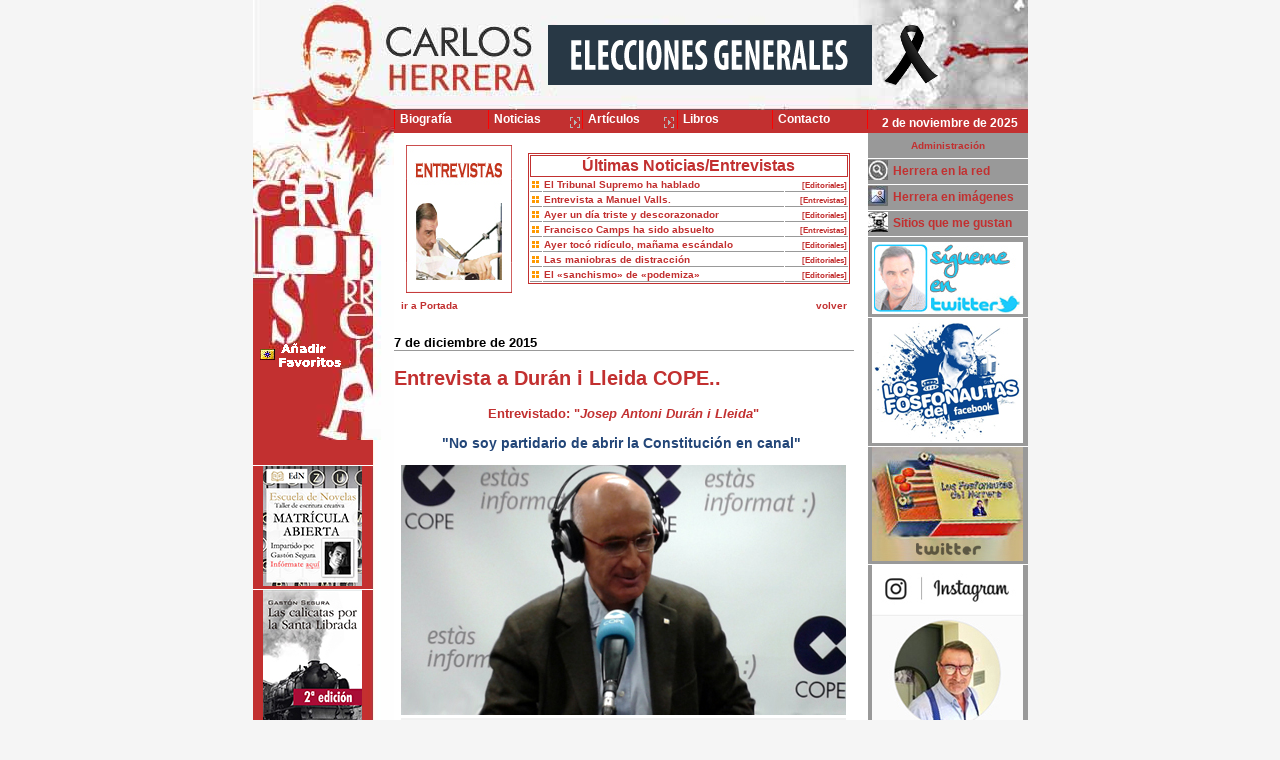

--- FILE ---
content_type: text/html
request_url: http://www.carlosherrera.com/web/noticias1.asp?Id=3756
body_size: 89927
content:






<!DOCTYPE HTML>



<head>



<meta http-equiv="Content-Type" content="text/html;charset=iso-8859-1" />



<TITLE>Carlos Herrera - Noticias</TITLE>

<META HTTP-EQUIV="Window-target" CONTENT="_top"> 

<meta name="title" content="Carlos Herrera">

<meta name="DC.Title" content="Carlos Herrera">

<meta http-equiv="title" content="Carlos Herrera Crusset">

<meta name="keywords" content="libros,articulos,artículos,television,televisión,radio,gastronomía,gastronomia,arte culinario,onda cero,La fosforera nacional, la vuelta de los fosforos, la vuelta de los fósforos, semana santa, la alacena de herrera,la hora de los fosforos, la hora de los fósforos">

<meta name="description" content="periodista, escritor de libros, televisión">

<meta name="author" content="Carlos Herrera">

<meta name="DC.Creator" content="Carlos Herrera">

<meta name="copyright" content="Carlos Herrera">

<LINK REV=made href="mailto:info@carlosherrera.com">

<meta http-equiv="keywords" content="libros,articulos,artículos,radio,television,televisión">

<meta http-equiv="description" content="periodista, escritor de libros, televisión">

<meta http-equiv="DC.Description" content="periodista, escritor de libros, televisión">

<meta name="VW96.objecttype" content="Homepage ">

<meta http-equiv="Content-Type" content="text/html; ISO-8859-1">

<META NAME="DC.Language" SCHEME="RFC1766" CONTENT="Spanish">

<meta name="distribution" content="global">

<meta name="resource-type" content="document">

<meta http-equiv="Pragma" content="cache">

<meta name="Revisit" content="15 days">

<meta name="robots" content="all | index | follow">

<META HTTP-EQUIV="CACHE-CONTROL" CONTENT="NO-CACHE">

<link rel="stylesheet" type="text/css" href="../librerias/Estilosweb.css">

<link rel="stylesheet" type="text/css" href="estilos/horizontal.css">



<style type="text/css">

#prepnlmegabnnr {

    height: 263px;

	 width: 350px;

	 margin:0 0 0 0px;

	 border:0px solid #ff0000;

    background-color: #eeeeee;

	border-top: 0px solid #026794;

	border-bottom: 0px solid #026794;

}

#pnlmegabnnr {

    z-index: 1;

    height: 263px;

}

.megabn {

    width: 350px;

    min-width: 350px;

    margin: 0px; 

    padding: 0px;

    text-align: left; 

    height: 263px;

    

}



</style>



<script language="javascript">

//Amplia fotos
var titulopordefecto = "Imágenes Carlos Herrera"; //Si no se especifica un título al llamar a la función colocará el que se especifique aquí
var ventana;
var cont=0;

function afoto(cual,titulo)
{
if(cont==1){ventana.close();ventana=null}
if(titulo==null){titulo=titulopordefecto}
ventana=window.open('','ventana','resizable=yes,scrollbars=no,top=60,left=60')
ventana.document.write('<html><head><title>' + titulo + '</title></head><body style="overflow:hidden" marginwidth="0" marginheight="0" topmargin="0" bottommargin="0" leftmargin="0" rightmargin="0" scroll="no" onUnload="opener.cont=0"><img src="' + cual + '" onLoad="opener.redimensionar(this.width, this.height)">');
ventana.document.close();
cont++;
}
function redimensionar(ancho, alto)
{
ventana.resizeTo(ancho+10,alto+80);


}


</script>


<SCRIPT language=JavaScript>
function checkBrowser2(){
	this.ver=navigator.appVersion
	this.dom=document.getElementById?1:0
	this.ie6=(this.ver.indexOf("MSIE 6")>-1 && this.dom)?1:0;
	this.ie7=(this.ver.indexOf("MSIE 7")>-1 && this.dom)?1:0;
	this.ie8=(this.ver.indexOf("MSIE 8")>-1 && this.dom)?1:0;
	this.ie5=(this.ver.indexOf("MSIE 5")>-1 && this.dom)?1:0;
	this.ie5M=(this.ver.indexOf("Internet Explorer 5")>-1 && this.dom && this.ver.indexOf("Macintosh;")>-1)?1:0;
	this.ie4=(document.all && !this.dom)?1:0;
	this.ns5=(this.dom && parseInt(this.ver) >= 5) ?1:0;
	this.ns4=(document.layers && !this.dom)?1:0;
	this.bw=(this.ie5 || this.ie4 || this.ns4 || this.ns5)
	
	this.nav=''
	this.nav=(this.ie4==1)?'ie4':this.nav
	this.nav=(this.ie5==1)?'ie5':this.nav
	this.nav=(this.ie5M==1)?'ie5M':this.nav
	this.nav=(this.ie6==1)?'ie6':this.nav
	this.nav=(this.ie7==1)?'ie7':this.nav
	this.nav=(this.ie8==1)?'ie8':this.nav
	this.nav=(this.ns4==1)?'ns4':this.nav
	this.nav=(this.ns5==1)?'ns5':this.nav
	return this
}

bw=new checkBrowser2()

	if(bw.nav!='ie5' && bw.nav!='ie5M' && bw.nav!='ie6' && bw.nav!='ie7' && bw.nav!='ie8'&& bw.nav!='ns5'){
		//document.write ("Página activa para navegadores ie 5 o superior y netscape 6 o superior")
		//document.location.href = "Desvio/desvio.htm"	
	}

function MM_openBrWindow(theURL,winName,features) { //v2.0
  window.open(theURL,winName,"width=295px,height=219px");
}
		
</script>
<!--agrega a favoritos-->
<SCRIPT language=JavaScript>
function agregar(){
if ((navigator.appName=="Microsoft Internet Explorer") && (parseInt
(navigator.appVersion)>=4)) {
var url="http://www.carlosherrera.com/";
var titulof="Carlos Herrera";
window.external.AddFavorite(url,titulof);
}
else {
if(navigator.appName == "Netscape") 
alert ("Presione Crtl+D para agregar este sitio en sus Bookmarks");
}
}
function toggleC(target, toggleInfo, displayInfo){
								var ele = document.getElementById(toggleInfo);
								var text = document.getElementById(displayInfo);  
								     
						        if(ele.style.display == "block") {						    		
						    		ele.style.display = "none";
						    		text.innerHTML = '<IMG SRC="images/MOSTRARC_OFF.jpg" name="'+target+'" id="'+target+'" border=0>';    		
						  		}else {
						  			ele.style.display = "block";
									text.innerHTML = '<IMG SRC="images/OCULTARC_OFF.jpg" name="'+target+'" id="'+target+'" border=0">';
								}
							}
							
							function Mouseover_imagenC (foto1, foto2, target, toggleInfo) {
								var ele = document.getElementById(toggleInfo);
								try{
									if(ele.style.display == "block") {			
										document.getElementById(target).src = foto1;				
									}else{
										document.getElementById(target).src = foto2;				
									}
								}catch(e){
									alert (e.description);
								}
							}	
</SCRIPT>



<script language="JavaScript1.2" src="coolmenus4.js"></script>

<script src="js/jquery-1.7.2.min.js" type="text/javascript"></script>

<script src="js/jquery.cycle2.min.js" type="text/javascript"></script>

<!--<script type="application/javascript" src="http://content.jwplatform.com/libraries/CKJvcXRU.js"></script>

<script type="text/javascript" src="/jwplayer/jwplayer.js"></script>

<script type="text/javascript">jwplayer.key="YI2pLcCIcefZkHG3MUUP9MLbsbdeiRVLA1IeBA==";</script>

-->

<script type="text/javascript" src="/jwplayer-7.0.3/jwplayer.js"></script>

<script type="text/javascript">jwplayer.key="x59xEv+9z8jT3fA3TLsDcAddFsIb3/AzA8jHwA==";</script>

<script type="text/javascript">



  var _gaq = _gaq || [];

  _gaq.push(['_setAccount', 'UA-21120614-1']);

  _gaq.push(['_trackPageview']);



  (function() {

    var ga = document.createElement('script'); ga.type = 'text/javascript'; ga.async = true;

    ga.src = ('https:' == document.location.protocol ? 'https://ssl' : 'http://www') + '.google-analytics.com/ga.js';

    var s = document.getElementsByTagName('script')[0]; s.parentNode.insertBefore(ga, s);

  })();



</script>



</head>

<body topmargin="0" leftmargin="0">

<div style="width:775px;margin:0 auto;display:block;clear:both;background:url(images/bg_left_right.jpg);background-repeat: repeat-y;background-position: left;">

	<div style="width:775px;margin:0 auto;background-image: url(images/up.jpg);background-position:top;background-repeat:no-repeat; height:133px;text-align:center">

		

					

						

								<!--Superior-->    

                                <div style="height:110px">

                                <table border="0" cellpadding="0" cellspacing="0" width="775" height="110" >

                                    <tr>

                                      <td width="285" height="110"><a href="/"><img height="110" src="imagenes/banner.gif" width="285" border="0"></a></td>

                                      <td width="350" align="center" height="110" valign="top"> 

                                      <table border="0" cellpadding="0" cellspacing="0" width="100%" height="108" >

                                            <tr>

                                <!--Banner Administrable cambia segú la seccion de donde se venga-->              

                                

                                              <td width="350" valign="top">

                                              <div style="margin:25px 0 0 10px;width:100%; text-align:left">

                                              

                                             <a href="/web/noticias1.asp?Id=9447"><img height="60" src="imagenes/ESPECIAL-ELECCIONES-10N.gif"  border="0"></a>

                                             

                                              

                                              </div>

                                              </td>
												  

                                <!--Fin Banner Administrable>-->            

                                            </tr>

                                          </table>

                                      

                                            

                                        </td>

                                    <td width="170" height="110"  align="left" valign="middle"><a href="/web/noticias1.asp?Id=10665"><img height="60" border="0" alt="Luto nacional" title="Luto nacional" src="imagenes/lazo-negro.png"></a></td>

                                    </tr>

                                  </table>

                                 

                                </div>

                                <div style="height:20px">

                                      <table border="0" cellpadding="0" cellspacing="0" width="775" height="20" >

                                        <tr>

                                          <td width="141" height="20">

                                           <img src="images/mhi.jpg">  

                                              

                                          </td>

                                          <td width="479" height="23" valign="top">

                                    

                                              

                                              <table width="479" border="0" cellspacing="0" cellpadding="0" bgcolor="#c23030">

                                                    <tr>

                                                              <!-- MENU TD'S -->

                                                              <td width="20%" align=center>

                                                              <!-- You need all this START --- ITEM 0 -->

                                                              <ilayer id="layerMenu0">

                                                              <div id="divMenu0">

                                                                <img src="cm_fill.gif" width="6" height="19" alt="" border="0">

                                                              </div></ilayer>  

                                                              <!-- END -->

                                                              </td>

                                                              <td width="20%">

                                                              <!-- You need all this START --- ITEM 1 -->

                                                              <ilayer id="layerMenu1"><div id="divMenu1">

                                                                <img src="cm_fill.gif" width="6" height="19" alt="" border="0">

                                                              </div></ilayer>  

                                                              <!-- END -->

                                                              </td>

                                                              <td width="20%">

                                                              <!-- You need all this START --- ITEM 2 -->

                                                              <ilayer id="layerMenu2"><div id="divMenu2">

                                                                <img src="cm_fill.gif" width="6" height="19" alt="" border="0">

                                                              </div></ilayer>  

                                                              <!-- END -->

                                                              </td>

                                                              <td width="20%">

                                                              <!-- You need all this START --- ITEM 3 -->

                                                              <ilayer id="layerMenu3"><div id="divMenu3">

                                                                <img src="cm_fill.gif" width="6" height="19" alt="" border="0">

                                                              </div></ilayer>  

                                                              <!-- END -->

                                                              </td>

                                                              <td width="20%">

                                                              <!-- You need all this START --- ITEM 4 -->

                                                              <ilayer id="layerMenu4"><div id="divMenu4">

                                                                <img src="cm_fill.gif" width="6" height="19" alt="" border="0">

                                                              </div></ilayer>  

                                                             

                                                              <!-- END -->

                                                              </td>

                                                              

                                                               <td width="20%">

                                                              <!-- You need all this START --- ITEM 4 -->

                                                              <ilayer id="layerMenu5"><div id="divMenu5">

                                                                <img src="cm_fill.gif" width="6" height="19" alt="" border="0">

                                                              </div></ilayer>  

                                                             

                                                              <!-- END -->

                                                              </td>

                                                </tr>

                                    

                                            </table>

                                     

                                          </td>

                                          <td width="160" height="23" bgcolor="#c23030">

                                              <table border="0" cellpadding="0" cellspacing="0" width="100%" bgcolor="#c23030">

                                                <tr>

                                                  <td width="100%" align="middle" class="mf">

                                                  2 de noviembre de 2025

                                                 </td>

                                                </tr>

                                              </table>

                                           </td>

                                        </tr>

                                      </table>

                                    </div>

                               





								

								

					

				

	</div>

	<div style="width:775px;border:0px solid #000000;display:block;clear:both">

	<div style="width:141px;float:left;border:0px solid #000000;display:block">

    

    

	

<!--Izquierdo-->

         	<table border="0" cellpadding="0" cellspacing="0" width="141" height="100%" background="images/bg_left.jpg">
				<tr>
					<td width="141" height="290" valign="top">
						<table border="0" cellpadding="0" cellspacing="0" width="141" height="290" background=images/left.jpg>
							<tr height=199>
								
								<td width="100%" height=199 colspan=3>&nbsp;</td>
								
								<!--<img SRC="images/left.jpg" WIDTH="141" HEIGHT="318">-->
								
								
							</tr>
							<tr>
									<td	 width="3" height=48>&nbsp;</td>
									<td	  valign=bottom height=48><a href="javascript:agregar()"><img src="images/favoritos_.gif" border="0"></a></td>									
									<td	 width="15" height=48>&nbsp;</td>
							</tr>
							<tr>
									<td	 width="3" height=60>&nbsp;</td>
									<td	 valign=bottom height=60>&nbsp;
                                    <!--<a class=enlace1 href="http://www.villamusica.es/index.php?modo=catalogo&familia=78" target=_blank><IMG SRC="images/latienda_p.gif" border=0></a>-->
                                    </td>
									<td	 width="15" height=60>&nbsp;</td>
									</tr>
						</table>
					</td>
				</tr>
				<tr>
					<td  valign="top"> 
						<table border="0" cellpadding="0" cellspacing="0" width="141" height="100%"  style="background-img:url(images/bg_left.jpg)">
							<tr>
                                <!---sitio para u posible menu izquierdo o banners -->
                                <td width="100%"  valign="top">
                                    <!--Menú izquierdo>-->  
                                        <div>
                                    <table border="0" class="tizquierdo" cellpadding="0" cellspacing="0" width="120">
                                        <tr>
                                            <td width="5" class="mr">&nbsp;</td>
                                            <td width="135" class="mr">&nbsp;</td>
                                            <td width="20" class="mr">&nbsp;</td>
                                        </tr>
                    
                                        
                                       </table> 
                                       </div>
                                        
<!--Banners><¡--> 
<div> 
<table border="0" cellpadding="0" cellspacing="0" width="120" >

				   <tr>
                   <td width="120" class="mr" align="center" valign="top"><a href="http://www.escueladenovelas.com" target="_blank">
                   <img src="../Imagenes/MenuP_116.JPG"  alt="Escuela de Novelas" title="Escuela de Novelas" border="0">
                   </a>
                   </td>
                  </tr>
		
				   <tr>
                   <td width="120" class="mr" align="center" valign="top"><a href="http://www.editorialdracena.com/las-calicatas-por-la-santa-librada/" target="_blank">
                   <img src="../Imagenes/MenuP_112.JPG"  alt="Las calicatas - Gastón Segura" title="Las calicatas - Gastón Segura" border="0">
                   </a>
                   </td>
                  </tr>
		
				   <tr>
                   <td width="120" class="mr" align="center" valign="top"><a href="http://www.editorialdracena.com/los-invertebrados/" target="_blank">
                   <img src="../Imagenes/MenuP_115.JPG"  alt="Los invertebrados - Gastón Segura" title="Los invertebrados - Gastón Segura" border="0">
                   </a>
                   </td>
                  </tr>
		
				   <tr>
                   <td width="120" class="mr" align="center" valign="top"><a href="http://www.carlosherrera.com/web/Noticias.asp?Tipo=NO&IdMedio=13" target="_top">
                   <img src="../Imagenes/MenuP_66.JPG"  alt="MERCADO GOURMET" title="MERCADO GOURMET" border="0">
                   </a>
                   </td>
                  </tr>
		
				   <tr>
                   <td width="120" class="mr" align="center" valign="top"><a href="http://www.carlosherrera.com/web/noticias1.asp?Id=3361" target="_top">
                   <img src="../Imagenes/MenuP_73.JPG"  alt="Hotel Boutique Palacio Pinello" title="Hotel Boutique Palacio Pinello" border="0">
                   </a>
                   </td>
                  </tr>
		
				   <tr>
                   <td width="120" class="mr" align="center" valign="top"><a href="http://www.carlosherrera.com/web/libros1.asp?Id=13&Dic=14" target="_top">
                   <img src="../Imagenes/MenuP_51.JPG"  alt="Tapas" title="Tapas" border="0">
                   </a>
                   </td>
                  </tr>
		
				   <tr>
                   <td width="120" class="mr" align="center" valign="top"><a href="http://www.carlosherrera.com/web/libros1.asp?Id=9&Dic=14" target="_top">
                   <img src="../Imagenes/MenuP_37.JPG"  alt="Carmen Sevilla" title="Carmen Sevilla" border="0">
                   </a>
                   </td>
                  </tr>
		
				   <tr>
                   <td width="120" class="mr" align="center" valign="top"><a href="http://www.carlosherrera.com/web/libros1.asp?Id=15&Dic=14" target="_top">
                   <img src="../Imagenes/MenuP_64.JPG"  alt="MIS RECETAS FAVORITAS" title="MIS RECETAS FAVORITAS" border="0">
                   </a>
                   </td>
                  </tr>
		
				   <tr>
                   <td width="120" class="mr" align="center" valign="top"><a href="http://www.carlosherrera.com/web/libros1.asp?Id=14&Dic=14" target="_top">
                   <img src="../Imagenes/MenuP_61.JPG"  alt="Fósforos para siempre" title="Fósforos para siempre" border="0">
                   </a>
                   </td>
                  </tr>
		
				   <tr>
                   <td width="120" class="mr" align="center" valign="top"><a href="http://www.carlosherrera.com/web/libros1.asp?Id=3&Dic=14" target="_top">
                   <img src="../Imagenes/MenuP_29.JPG"  alt="Fosforera nacional" title="Fosforera nacional" border="0">
                   </a>
                   </td>
                  </tr>
		
				   <tr>
                   <td width="120" class="mr" align="center" valign="top"><a href="http://www.carlosherrera.com/web/libros1.asp?Id=8&Dic=14" target="_top">
                   <img src="../Imagenes/MenuP_38.JPG"  alt="Los Fósforos Contraatacan" title="Los Fósforos Contraatacan" border="0">
                   </a>
                   </td>
                  </tr>
		
				   <tr>
                   <td width="120" class="mr" align="center" valign="top"><a href="http://www.carlosherrera.com/web/libros1.asp?Id=10&Dic=14" target="_top">
                   <img src="../Imagenes/MenuP_88.JPG"  alt="La caja de los fosforos" title="La caja de los fosforos" border="0">
                   </a>
                   </td>
                  </tr>
		
				   <tr>
                   <td width="120" class="mr" align="center" valign="top"><a href="http://www.carlosherrera.com/web/noticias1.asp?Id=3285" target="_top">
                   <img src="../Imagenes/MenuP_95.JPG"  alt="Alimwnta tus oídos" title="Alimwnta tus oídos" border="0">
                   </a>
                   </td>
                  </tr>
		
				   <tr>
                   <td width="120" class="mr" align="center" valign="top"><a href="http://www.ibericarestaurants.com" target="_blank">
                   <img src="../Imagenes/MenuP_93.JPG"  alt="Iberica restaurantes" title="Iberica restaurantes" border="0">
                   </a>
                   </td>
                  </tr>
		
				   <tr>
                   <td width="120" class="mr" align="center" valign="top"><a href="http://www.misbichos.es" target="_blank">
                   <img src="../Imagenes/MenuP_86.JPG"  alt="Mis bichos - Danoel Salorio" title="Mis bichos - Danoel Salorio" border="0">
                   </a>
                   </td>
                  </tr>
		
				   <tr>
                   <td width="120" class="mr" align="center" valign="top"><a href="http://www.editorialdracena.com/los-cuadernos-de-un-amante-ocioso/" target="_blank">
                   <img src="../Imagenes/MenuP_87.JPG"  alt="Los cuadernos de un amante ocioso - Gastón Segura" title="Los cuadernos de un amante ocioso - Gastón Segura" border="0">
                   </a>
                   </td>
                  </tr>
		
				   <tr>
                   <td width="120" class="mr" align="center" valign="top"><a href="http://www.carlosherrera.com/web/noticias1.asp?Id=4062" target="_top">
                   <img src="../Imagenes/MenuP_92.JPG"  alt="Sintonias - Manuel Marvizón" title="Sintonias - Manuel Marvizón" border="0">
                   </a>
                   </td>
                  </tr>
		
</table>
</div>

                 
               
               
             
               
<!--Fin Banners><¡-->   

                                    
                                </td>
                             </tr> 
						</table>
					</td>
				</tr> 
    		</table>
  			<!--Fin Izquierdo--> 


	</div>

    

   

	

    

    <div style="width:460px;float:left">

		<div style="text-align:center;padding:10px 0 0 0">  

        

			<table width="100%" border="0" cellspacing="0" cellpadding="2">

					<tr>

						

						

						<td height=128 width="72" class="" nowrap><a href="/web/Noticias.asp?Tipo=NO&IdMedio=1" alt="Entrevistas" title="Entrevistas"><img src="http://www.carlosherrera.com/Images/redim/TIP_I_1_C_1.JPG" border=0 align=left hspace=10 alt="VER-ORIGINAL"></a></td><!--nombre del enlace del menú-->

						<td width="100%" align="right" valign="middle">

							<table width="100%" border="0" cellspacing="0" cellpadding="2">

								<!--<tr>

									<td class="linea">&nbsp;</td>

								</tr>-->

								<tr>

									<td align=right>

										<table width="100%" border="0" cellspacing="1" cellpadding="1" class="tituloseccion">

											<tr>

												<td align=center class="tituloseccion" colspan=3><b>Últimas Noticias/Entrevistas </b></td>												

											</tr>

											

												

												

												<tr>

													<td width="10" align="middle" bgcolor="#ffffff" class="textobordown">

													<img height="7" src="images2/punto_busqueda.gif" width="7"></td>

													<td bgcolor="#ffffff" class="textobordown"><a class="enlace2" bgcolor="#ecece6" href="noticias1.asp?Id=13831">El Tribunal Supremo ha hablado</a></td> 

													

													<td bgcolor="#ffffff" class="textobordown" align=right nowrap><a class="enlace2" href="Noticias.asp?Tipo=NO&IdMedio=2"><span style="font-size:75%">  [Editoriales]</span></a></td>

													

												</tr>

												

												

												

												<tr>

													<td width="10" align="middle" bgcolor="#ffffff" class="textobordown">

													<img height="7" src="images2/punto_busqueda.gif" width="7"></td>

													<td bgcolor="#ffffff" class="textobordown"><a class="enlace2" bgcolor="#ecece6" href="noticias1.asp?Id=13836">Entrevista a Manuel Valls.</a></td> 

													

													<td bgcolor="#ffffff" class="textobordown" align=right nowrap><a class="enlace2" href="Noticias.asp?Tipo=NO&IdMedio=1"><span style="font-size:75%">  [Entrevistas]</span></a></td>

													

												</tr>

												

												

												

												<tr>

													<td width="10" align="middle" bgcolor="#ffffff" class="textobordown">

													<img height="7" src="images2/punto_busqueda.gif" width="7"></td>

													<td bgcolor="#ffffff" class="textobordown"><a class="enlace2" bgcolor="#ecece6" href="noticias1.asp?Id=13829">Ayer un día triste y descorazonador</a></td> 

													

													<td bgcolor="#ffffff" class="textobordown" align=right nowrap><a class="enlace2" href="Noticias.asp?Tipo=NO&IdMedio=2"><span style="font-size:75%">  [Editoriales]</span></a></td>

													

												</tr>

												

												

												

												<tr>

													<td width="10" align="middle" bgcolor="#ffffff" class="textobordown">

													<img height="7" src="images2/punto_busqueda.gif" width="7"></td>

													<td bgcolor="#ffffff" class="textobordown"><a class="enlace2" bgcolor="#ecece6" href="noticias1.asp?Id=13830">Francisco Camps ha sido absuelto</a></td> 

													

													<td bgcolor="#ffffff" class="textobordown" align=right nowrap><a class="enlace2" href="Noticias.asp?Tipo=NO&IdMedio=1"><span style="font-size:75%">  [Entrevistas]</span></a></td>

													

												</tr>

												

												

												

												<tr>

													<td width="10" align="middle" bgcolor="#ffffff" class="textobordown">

													<img height="7" src="images2/punto_busqueda.gif" width="7"></td>

													<td bgcolor="#ffffff" class="textobordown"><a class="enlace2" bgcolor="#ecece6" href="noticias1.asp?Id=13826">Ayer tocó ridículo, mañama escándalo</a></td> 

													

													<td bgcolor="#ffffff" class="textobordown" align=right nowrap><a class="enlace2" href="Noticias.asp?Tipo=NO&IdMedio=2"><span style="font-size:75%">  [Editoriales]</span></a></td>

													

												</tr>

												

												

												

												<tr>

													<td width="10" align="middle" bgcolor="#ffffff" class="textobordown">

													<img height="7" src="images2/punto_busqueda.gif" width="7"></td>

													<td bgcolor="#ffffff" class="textobordown"><a class="enlace2" bgcolor="#ecece6" href="noticias1.asp?Id=13827">Las maniobras de distracción</a></td> 

													

													<td bgcolor="#ffffff" class="textobordown" align=right nowrap><a class="enlace2" href="Noticias.asp?Tipo=NO&IdMedio=2"><span style="font-size:75%">  [Editoriales]</span></a></td>

													

												</tr>

												

												

												

												<tr>

													<td width="10" align="middle" bgcolor="#ffffff" class="textobordown">

													<img height="7" src="images2/punto_busqueda.gif" width="7"></td>

													<td bgcolor="#ffffff" class="textobordown"><a class="enlace2" bgcolor="#ecece6" href="noticias1.asp?Id=13823">El «sanchismo» de «podemiza»</a></td> 

													

													<td bgcolor="#ffffff" class="textobordown" align=right nowrap><a class="enlace2" href="Noticias.asp?Tipo=NO&IdMedio=2"><span style="font-size:75%">  [Editoriales]</span></a></td>

													

												</tr>

												

												

												

										</table>					

									

									</td>

								</tr>

							</table>

						</td>	

                        </tr>

                        <tr>

                        <td colspan=3>

                        	<div id="volver" style="position:relative; width:80px;  z-index:1; display:display;  visibility: visible; float:left; top: 0">

								<table width="0" border="0" cellspacing="0" cellpadding="0">	

									<tr>

										<td width="10" align="right">&nbsp;</td>

                                        <td width="200" align="left" class="volver"><A class=enlace2 href="Noticias.asp?Tipo=NO">ir a Portada</A></td>

										

									</tr>

								</table>

							</div>

							<div id="volver" style="position:relative; width:40px;  z-index:1; display:display;  visibility: visible; float:right; top: 0">

								<table width="0" border="0" cellspacing="0" cellpadding="0">	

									<tr>

										<td width="200" align="right" class="volver"><A class=enlace2 href="#" onClick="history.back(); return false;">volver</A></td>

										<td width="10" align="right">&nbsp;</td>

									</tr>

								</table>

							</div>

						</td>		

					</tr>

				</table>

		</div>

        

        



 

 

  <div Id="contenedorC" style="border:0px solid #ff0000; float:left">

 <!--TABLA PARA LOS CONTENIDOS -->

            <table width="460" border="0" cellspacing="0" cellpadding="0">

              <tr>

				<td width="100%">&nbsp;</td>

              </tr>

              

              <tr>

                <td valign="top">

          <!--fin de tabla para  noticia-->

          

          

          			

                  <table width="460" border="0" cellspacing="0" cellpadding="0">

                    <tr valign="top">

                      <td>

						<table width="100%" border="0" cellspacing="0" cellpadding="0">

                          <tr> 

                          <td valign="middle" align="left" class="titulom" >7 de diciembre de 2015</td>

                          </tr>

                          <tr>

                            <td align="LEFT" class="titulorojo">

                            <h2>Entrevista a Durán i Lleida COPE..</h2>

                            </td>

                            

                          </tr>

                          

                          <tr>

                            <td align="center" class="titulorojo">

                            Entrevistado: 

							"<em>Josep Antoni Durán i Lleida</em>"

                           

                            </td>                            

                          </tr>

                          

                          

                         </table>

                       </td>

                     </tr> 

                     <tr> 

                       <td valign="top" width="460">

                            

                            <table width="460" border="0" align="LEFT" cellpadding="0" cellspacing="0">

              <!--tabla para PARRAFO -->                    

                                <tr>

                                

                                 <td align="LEFT">

                                 

                                     <div Id="contenedorC">  

                                     

                                         <table width="460" border="0" align="LEFT" cellpadding="0" cellspacing="0">

                                          

                                            

                                             <tr>

                                                <td align="LEFT" class="textocontenido"> 

                                         			<div style="text-align: center;padding;20px 0 20px 0">

                                                    <div>
<h3 style="text-align: center;">&quot;No soy partidario de abrir la Constituci&oacute;n en canal&quot;&nbsp;</h3>
</div>


                                                    </div>

                                                </td>

                                             </tr>

                                           

                                             <tr>

                                              <td align="LEFT" class="textocontenido">  

                                             	

                                                   

													 <table  width="460" border="0" cellpadding="0" cellspacing="0">

                                                        

                                                         <tr>

                                                            <td align="center" valign="top">

                                                            

                                                            <img src="http://www.carlosherrera.com/images/Original/NOT_I_3756_C_1.JPG">

                                                           

                                                            </td>

                                                          </tr>

                                                                                                                      

                                                          <tr>

                                                           <td align="center" valign="top">

                                                             <div Id="audio"></div>

                                                                <script type="text/javascript"> 

                                                                    var playerInstance = jwplayer("audio");

                                                                    playerInstance.setup({

                                                                        file: "http://www.carlosherrera.com/images/Archivos/NOT_I_3756_C_1.mp3",

                                                                        width: 445,

                                                                        height: 30,

                                                                        skin: {

                                                                          name: "five",

                                                                          active: "red",

                                                                            inactive: "navy"

                                                                            //background: "black"

                                                                          }

                                                                        //title: "pepe",

                                                                        //description: 'A video with a basic title and description!'

                                                                    })

                                                                    

                                                                    </script>

                                                            

                                                            </td>

                                                          </tr>  

                                                           <tr> 

                            									<td align="left"  valign="middle" height="20" class="textobordown">

                                                         			<span style="padding:0 0 0 8px"><a class="enlace2" href="http://www.carlosherrera.com//images/Archivos/NOT_I_3756_C_1.mp3" target="_blank"><img src="../Imagenes/Exten_2.GIF" align="absmiddle"></a>

                                                         		<a class="enlace2" href="http://www.carlosherrera.com//images/Archivos/NOT_I_3756_C_1.mp3" target="_blank">Descargar</a></span></td>

                                                           </tr> 

                                                            

                                                            

                                                         </table>

												 

                                               </td>

                                                 

                                              </tr>   

                                                 

                                                        

                                                 

                                         		</td>                                         

                                         	</tr>

                                      		<tr>

                                                <td align="LEFT" class="textocontenido">          

                                                 <div>
<p style="text-align: center;">&nbsp;</p>
<p style="text-align: left;"><em>COPE</em></p>
<p style="text-align: left;"><strong>El l&iacute;der de Uni&oacute; conf&iacute;a en revalidar su esca&ntilde;o en el Congreso y advierte de los problemas de gobernabilidad que puede haber tras el 20-D.&nbsp;</strong></p>
<p style="text-align: justify;">Josep Antonio Dur&aacute;n i Lleida, candidato de Uni&oacute; Democr&aacute;tica por Barcelona en las elecciones generales, se ha mostrado en 'Herrera en COPE' partidaro de &quot;tocar algo&quot; pero no de &quot;abrir la Constituci&oacute;n en canal&quot;.</p>
<p style="text-align: justify;">Dur&aacute;n, respector al panorama que puede quedar tras el 20-D, ha advertido del peligro de la gobernabilidad con un parlamento fragmentado, poniendo como ejemplo lo que est&aacute; ocurriendo en Catalu&ntilde;a, donde m&aacute;s de dos meses despu&eacute;s no hay gobierno, y cree que las elecciones generales las ganar&aacute; el Partido Popular.</p>
<p style="text-align: justify;">En referencia a la ruptura de su formaci&oacute;n con Convergencia, con el fin de CiU, el dirigente catal&aacute;n ha reconocido que fue un &quot;grave&quot;, porque en Catalu&ntilde;a no hay &quot;un proyecto com&uacute;n&quot;. Adem&aacute;s, Dur&aacute;n onf&iacute;a en renovar su esca&ntilde;o en el Congreso de los Diputados.</p>
</div>


                                            

                                                </td>

                                            </tr>

                                            <tr>

                                                <td align="LEFT" class="textocontenido">

                                                <table BORDER="0" width="460" align="left" cellpadding="0" cellspacing="0">

                                            <tr>

                                                <td valign="top" align="left" class="textos">

                                                

												

                                                </td>

                                            </tr>

                                        </table>

                                                

                                                </td>

                                            </tr>

                                        </table>

                                     </div>

                                </td>

                              </tr>

                                

                                

              <!--FIN tabla para PARRAFO -->

             

                                          

                       </table>

						

                   </td>

                     

                 </tr>

               </table>

                       

                  <br>

          <!--fin de tabla para  noticia-->

          

                                      

              </td>

              </tr>

               

          <tr>

              <td>

              	<table width="460" border="0" cellspacing="0" cellpadding="2" align="center">

                    <tr>

                        

                        <td class="tituloseccion">Otras Entrevistas de <em>

						Josep Antoni Durán i Lleida

                        

                        </em></td>

                        

                    </tr>

                    <tr> 

                      	<td valign="top" class="texto">

                        

                       		<table width="460" border="0" cellpadding="2" cellspacing="0" class="textoborde">  

                             

                               

                              

                            

                              

                              <tr>

                              	<td width="10" align="middle" bgcolor="#ecece6" class="textobordown">

                              		<img height="7" src="images2/punto_busqueda.gif" width="7"></td>

								<td bgcolor="#ecece6"  align="left" class="textobordown"><a class="enlace2" href="/web/noticias1.asp?Id=11748">15/02/2021  &nbsp;&nbsp;Entrevista con Duran i Lleida COPE...</a></td>

                               </tr> 

                              

                              <tr>

                              	<td width="10" align="middle" bgcolor="#ecece6" class="textobordown">

                              		<img height="7" src="images2/punto_busqueda.gif" width="7"></td>

								<td bgcolor="#ecece6"  align="left" class="textobordown"><a class="enlace2" href="/web/noticias1.asp?Id=6244">12/10/2017  &nbsp;&nbsp;Entrevista con Duran i Lleida COPE.</a></td>

                               </tr> 

                              

                              <tr>

                              	<td width="10" align="middle" bgcolor="#ecece6" class="textobordown">

                              		<img height="7" src="images2/punto_busqueda.gif" width="7"></td>

								<td bgcolor="#ecece6"  align="left" class="textobordown"><a class="enlace2" href="/web/noticias1.asp?Id=5541">03/04/2017  &nbsp;&nbsp;Entrevista a Durán i Lleida - COPE</a></td>

                               </tr> 

                              

                              <tr>

                              	<td width="10" align="middle" bgcolor="#ecece6" class="textobordown">

                              		<img height="7" src="images2/punto_busqueda.gif" width="7"></td>

								<td bgcolor="#ecece6"  align="left" class="textobordown"><a class="enlace2" href="/web/noticias1.asp?Id=3735">30/11/2015  &nbsp;&nbsp;Entrevista con Duran i Lleida COPE</a></td>

                               </tr> 

                              

                              <tr>

                              	<td width="10" align="middle" bgcolor="#ecece6" class="textobordown">

                              		<img height="7" src="images2/punto_busqueda.gif" width="7"></td>

								<td bgcolor="#ecece6"  align="left" class="textobordown"><a class="enlace2" href="/web/noticias1.asp?Id=3672">09/11/2015  &nbsp;&nbsp;Entrevista a Duran i Lleida COPE.</a></td>

                               </tr> 

                              

                              <tr>

                              	<td width="10" align="middle" bgcolor="#ecece6" class="textobordown">

                              		<img height="7" src="images2/punto_busqueda.gif" width="7"></td>

								<td bgcolor="#ecece6"  align="left" class="textobordown"><a class="enlace2" href="/web/noticias1.asp?Id=3474">14/09/2015  &nbsp;&nbsp;Entrevista a Duran i Lleida COPE</a></td>

                               </tr> 

                              

                              <tr>

                              	<td width="10" align="middle" bgcolor="#ecece6" class="textobordown">

                              		<img height="7" src="images2/punto_busqueda.gif" width="7"></td>

								<td bgcolor="#ecece6"  align="left" class="textobordown"><a class="enlace2" href="/web/noticias1.asp?Id=2623">10/04/2014  &nbsp;&nbsp;Entrevista a Duran i Lleida.</a></td>

                               </tr> 

                              

                              <tr>

                              	<td width="10" align="middle" bgcolor="#ecece6" class="textobordown">

                              		<img height="7" src="images2/punto_busqueda.gif" width="7"></td>

								<td bgcolor="#ecece6"  align="left" class="textobordown"><a class="enlace2" href="/web/noticias1.asp?Id=1965">30/11/2012  &nbsp;&nbsp;Entrevista a Durán i Lleida</a></td>

                               </tr> 

                              

                              <tr>

                              	<td width="10" align="middle" bgcolor="#ecece6" class="textobordown">

                              		<img height="7" src="images2/punto_busqueda.gif" width="7"></td>

								<td bgcolor="#ecece6"  align="left" class="textobordown"><a class="enlace2" href="/web/noticias1.asp?Id=1517">17/11/2011  &nbsp;&nbsp;Entrevista a J. Antoni Duran Lleida</a></td>

                               </tr> 

                              

                              <tr>

                              	<td width="10" align="middle" bgcolor="#ecece6" class="textobordown">

                              		<img height="7" src="images2/punto_busqueda.gif" width="7"></td>

								<td bgcolor="#ecece6"  align="left" class="textobordown"><a class="enlace2" href="/web/noticias1.asp?Id=1207">16/12/2010  &nbsp;&nbsp;Entrevista con Durán i Lleida</a></td>

                               </tr> 

                              

                              <tr>

                              	<td width="10" align="middle" bgcolor="#ecece6" class="textobordown">

                              		<img height="7" src="images2/punto_busqueda.gif" width="7"></td>

								<td bgcolor="#ecece6"  align="left" class="textobordown"><a class="enlace2" href="/web/noticias1.asp?Id=1138">06/07/2010  &nbsp;&nbsp;Entrevista con Durán i Lleida.</a></td>

                               </tr> 

                               

							 

                            

                            </table>

                       

                        </td>

                   </tr>

                    

                </table>

               </td>

          </tr>

           <tr>

              <td>&nbsp;</td>

          </tr>

            

            

            

           

            

          

            

            

            <tr>

            <td valign=top>

            <table width="460" border="0" cellpadding="0" cellspacing="1" bgcolor="#CCCCCC">

					<tr>

					<td bgcolor="#F3F3F3">

					

						<table width="100%" height="27" border="0" cellpadding="0" cellspacing="4" class="botonera">

                                <tr>

                                 

                                  <td width="130" height="17"><a href="EnviarAmigo.asp?Id=3756&Tipo=NO"><img src="images/enviarami.gif" width="14" height="14" border="0" align="absmiddle"></a> 

                                  

                                  <a href="EnviarAmigo.asp?Id=3756&Tipo=NO" class="enlace2">enviar a un amigo</a></td>

  <!--<a href="javascript:window.open('EnviarAmigo.asp?Id=3756&Tipo=NO','ventana2','toolbar=no,status=no,Width=530,Height=460,directories=no,scrollbars=no,location=no,resize=no,menubar=no,top=10,left=10');this.refresh" class="enlace2">enviar a un amigo</a></td>-->                                

                                  

                                  <td>

                                 

                                  <a href="Comentar.asp?Id=3756&Tipo=NO">

                                  <img src="images/comentarinterior.gif" width="16" height="14" border="0" align="absmiddle"></a> 

                                  <a href="Comentar.asp?Id=3756&Tipo=NO" class="enlace2">comentar</a><span class="textomini"><br>[Se publicará en la web]</span></td>

                                  <td   nowrap><a href="http://www.facebook.com/pages/Carlos-Herrera/60865855916" target="_blank">

									<img src="images/facebook.gif" width="14" height="14" border="0" align="absmiddle"></a> 

									<a href="http://www.facebook.com/pages/Carlos-Herrera/60865855916" class="enlace2" target="_blank">facebook</a><span class="textomini"></span>

								</td>

                                  <td><div align="center"><a href="ImprimirNoticia.asp?Id=3756&Tipo=NO" target=_blank><img src="images/print.gif" width="16" height="14" border="0" align="absmiddle"></a> 

                                  <a  href="ImprimirNoticia.asp?Id=3756&Tipo=NO" class="enlace2" target=_blank>imprimir</a> </div></td>

                                  

                                </tr>

						</table>

						

					

				</table><br>

                

				<table width="460" border="0" cellpadding="0" cellspacing="1" bgcolor="#CCCCCC">

								<tr>

								<td bgcolor="#F3F3F3">

                                <form action="http://translate.google.com/translate" target="traduccion" id=form1 name=form1>

								<input type=hidden name=hl value="es">

								<input type=hidden name=ie value="UTF-8">

								<input type=hidden name=oe value="UTF-8">

								<input type=hidden name=prev value="/language_tools">

								<table border=0 cellpadding=3 cellspacing=1 width="100%">

								

								<TR>

									<TD class="textocontenido"  valign=middle><img src="imagenes/buscador/pixel.gif" height="1" width="4">

									Traducir de&nbsp; 

									<INPUT TYPE="hidden" name="u" class="textocontenido" style="width:100px;" value="http://www.carlosherrera.com/web/noticias1.asp?Id=3756">

									<select name=langpair class="textocontenido">

									<option value="es|en" selected>español a inglés</option>

									<option value="en|es" >inglés a español</option>

									<!--<option value="en|de">inglés a alemán</option>

									<option value="en|fr">inglés a francés</option>

									<option value="en|it">inglés a italiano</option>

									<option value="en|pt">inglés a portugués</option>

									<option value="de|en">alemán a inglés</option>

									<option value="de|fr">alemán a francés</option>

									<option value="fr|en">francés a inglés</option>

									<option value="fr|de">francés a alemán</option>

									<option value="it|en">italiano a inglés</option>

									<option value="pt|en">portugués a inglés</option>-->

									</select></td>

									<TD class="textocontenido"  valign=middle align=center><input type="submit" name="traducir" value="traducir" class="textocontenido"><img src="imagenes/buscador/pixel.gif" height="1" width="40"></TD>

								</TR>

								

								</TABLE>

                                </form>

					</td>

				</tr>

				</table><br>

				

				</td>

            </tr>

		<!--Comentarios-->		

				

				<tr>

                    <td>

                    
		<script language="javascript">
							function toggle(top,toggleInfo, displayInfo){
								var ele1 = document.getElementById(top);
								var ele = document.getElementById(toggleInfo);
								var text = document.getElementById(displayInfo);  
								     
						        if(ele.style.display == "block") {
						    		ele1.style.display = "block";
						    		ele.style.display = "none";
						    		text.innerHTML = '<IMG SRC="images/MOSTRAR_OFF.jpg" name="VER" id="VER" border=0>';    		
						  		}else {
						  			ele1.style.display = "none";
						  			ele.style.display = "block";
									text.innerHTML = '<IMG SRC="images/OCULTAR_OFF.jpg" name="VER" id="VER" border=0">';
								}
							}
							
							function Mouseover_imagen (foto1, foto2, target, toggleInfo) {
								var ele = document.getElementById(toggleInfo);
								try{
									if(ele.style.display == "block") {			
										document.getElementById(target).src = foto1;				
									}else{
										document.getElementById(target).src = foto2;				
									}
								}catch(e){
									alert (e.description);
								}
							}	
							
							
							
						</script>	



		<table width="460" border="0" cellpadding="0" cellspacing="0" bgcolor="#eeeeee">			
			<tr>
				<td class="titulorojo">
                <div style="margin:auto;background-color:#eeeeee;padding:0px 5px 0px 5px;border:1px solid #cccccc;height:30px">
                    <div style="float:left;width:200px;padding:0 0 0 0px"><p>Comentarios 0</p></div>
                    
				</td>
			</tr>
			<tr>
				<td>
					<div Id="top" style="border:0px solid #ff0000;display:block">
						<table border="0" cellpadding="2" cellspacing="1">
						
			
						</table>
					</div>
					<div Id="todos" style="border:0px solid #ff0000;display:none">
						<table border="0" cellpadding="2" cellspacing="1">
						
			
						</table>
					</div>
				</td>
			</tr>			
		</table>
			
			




                    </td>

				</tr>

					

				<tr height=30>

					<td>

					</td>

				</tr>

			<!--Fin comentarios-->	

				

				

 		           	

			 

          </table>

 </div>      

 </div>

	<div style="width:160px;float:right">

	<table border="0" class="tderecho" cellpadding="0" cellspacing="0" width="100%" height="100%">

				<tr>

					<td width="100%" valign="top">

					
<!--Menú derecho><¡-->  
                <table border="0" class="tderecho" cellpadding="0" cellspacing="0" width="100%">
				
				<tr>
					
					<td width="110" colspan=3 class="mr" align=center><a class=enlace2 href="admin.asp">Administración</a>

					
					</td>
					
				</tr>
				
				  <tr>

					<td width="20" class="mr"><img src="../Imagenes/MenuP_10.GIF" WIDTH="20" HEIGHT="20">
					</td>
					<td width="5" class="mr">&nbsp;
					</td>
			 	<td width="135" class="mr">
			 	<a href="Buscador.asp"> 
			 	Herrera en la red
			 	</a>
			 	</td>

					
			
					</tr>
					
					
		
				  <tr>

					<td width="20" class="mr"><img src="../Imagenes/MenuP_24.JPG" WIDTH="20" HEIGHT="20">
					</td>
					<td width="5" class="mr">&nbsp;
					</td>
			 	<td width="135" class="mr">
			 	<a href="galerias2.asp"> 
			 	Herrera en imágenes
			 	</a>
			 	</td>

					
			
					</tr>
					
					
		
				  <tr>

					<td width="20" class="mr"><img src="../Imagenes/MenuP_26.JPG" WIDTH="20" HEIGHT="20">
					</td>
					<td width="5" class="mr">&nbsp;
					</td>
			 	<td width="135" class="mr">
			 	<a href="comer.asp"> 
			 	Sitios que me gustan
			 	</a>
			 	</td>

					
			
					</tr>
					
					
		



                 
               
                </table>
<!--Fin Menú derecho><¡-->   

					</td>

				</tr>

				<tr>

					<td width="100%" valign="top">

					
<!--Banners><¡-->  
                <table border="0" cellpadding="0" cellspacing="0" width="100%" bgcolor="#999999">

 				<!--	<tr>
                   		<td width="100%" class="mb" align="center" valign="top"><a href="http://www.rtve.es/television/20171011/carlos-herrera-regresa-rtve-para-presentar-como-ves/1627875.shtml" target="_blank"><img src="/Imagenes/comoloves.jpg"   border="0"> </a> </td>
                   	</tr>-->
                  
                  
                  


				   <tr>
                   <td width="100%" class="mb" align="center" valign="top"><a href="http://twitter.com/#!/carlosherreracr" target="_blank">
                   <img src="../Imagenes/MenuP_60.JPG"   border="0">
                   </a>
                   </td>
                  </tr>
		
				   <tr>
                   <td width="100%" class="mb" align="center" valign="top"><a href="http://www.facebook.com/Fosfonautascarlosherrera" target="_blank">
                   <img src="../Imagenes/MenuP_63.JPG"   border="0">
                   </a>
                   </td>
                  </tr>
		
				   <tr>
                   <td width="100%" class="mb" align="center" valign="top"><a href="http://twitter.com/losfosfonautas?lang=es" target="_blank">
                   <img src="../Imagenes/MenuP_109.JPG"   border="0">
                   </a>
                   </td>
                  </tr>
		
				   <tr>
                   <td width="100%" class="mb" align="center" valign="top"><a href="http://www.instagram.com/carlosherrera2017/?hl=es" target="_blank">
                   <img src="../Imagenes/MenuP_96.JPG"   border="0">
                   </a>
                   </td>
                  </tr>
		
				   <tr>
                   <td width="100%" class="mb" align="center" valign="top"><a href="http://www.carlosherrera.com/web/noticias1.asp?Id=6656" target="_top">
                   <img src="../Imagenes/MenuP_106.GIF"   border="0">
                   </a>
                   </td>
                  </tr>
		
				   <tr>
                   <td width="100%" class="mb" align="center" valign="top"><a href="http://www.carlosherrera.com/web/Noticias.asp?tipo=NO&IdMedio=23" target="_top">
                   <img src="../Imagenes/MenuP_110.JPG"   border="0">
                   </a>
                   </td>
                  </tr>
		
				   <tr>
                   <td width="100%" class="mb" align="center" valign="top"><a href="http://www.carlosherrera.com/web/noticias1.asp?Id=13046" target="_top">
                   <img src="../Imagenes/MenuP_117.JPG"   border="0">
                   </a>
                   </td>
                  </tr>
		
				   <tr>
                   <td width="100%" class="mb" align="center" valign="top"><a href="http://www.carlosherrera.com/web/noticias1.asp?Id=11517" target="_top">
                   <img src="../Imagenes/MenuP_114.GIF"   border="0">
                   </a>
                   </td>
                  </tr>
		
				   <tr>
                   <td width="100%" class="mb" align="center" valign="top"><a href="http://www.carlosherrera.com/web/burladero.asp" target="_top">
                   <img src="../Imagenes/MenuP_54.JPG"   border="0">
                   </a>
                   </td>
                  </tr>
		
				   <tr>
                   <td width="100%" class="mb" align="center" valign="top"><a href="http://www.carlosherrera.com/web/Noticias.asp?Tipo=NO&IdMedio=22" target="_top">
                   <img src="../Imagenes/MenuP_104.JPG"   border="0">
                   </a>
                   </td>
                  </tr>
		
				   <tr>
                   <td width="100%" class="mb" align="center" valign="top"><a href="http://www.cope.es" target="_blank">
                   <img src="../Imagenes/MenuP_75.JPG"   border="0">
                   </a>
                   </td>
                  </tr>
		
				   <tr>
                   <td width="100%" class="mb" align="center" valign="top"><a href="http://mercadolonjabarranco.com" target="_blank">
                   <img src="../Imagenes/MenuP_69.JPG"   border="0">
                   </a>
                   </td>
                  </tr>
		
				   <tr>
                   <td width="100%" class="mb" align="center" valign="top"><a href="http://WWW.65YMAS.COM" target="_blank">
                   <img src="../Imagenes/MenuP_111.JPG"   border="0">
                   </a>
                   </td>
                  </tr>
		
				   <tr>
                   <td width="100%" class="mb" align="center" valign="top"><a href="http://www.carlosherrera.com/web/noticias1.asp?Id=6926" target="_top">
                   <img src="../Imagenes/MenuP_107.GIF"   border="0">
                   </a>
                   </td>
                  </tr>
		
				   <tr>
                   <td width="100%" class="mb" align="center" valign="top"><a href="http://www.carlosherrera.com/web/noticias1.asp?Id=7173" target="_top">
                   <img src="../Imagenes/MenuP_108.JPG"   border="0">
                   </a>
                   </td>
                  </tr>
		
				   <tr>
                   <td width="100%" class="mb" align="center" valign="top"><a href="http://www.carlosherrera.com/web/noticias1.asp?Id=5275" target="_top">
                   <img src="../Imagenes/MenuP_94.JPG"   border="0">
                   </a>
                   </td>
                  </tr>
		
				   <tr>
                   <td width="100%" class="mb" align="center" valign="top"><a href="http://www.carlosherrera.com/web/index_new.asp?tipo=AR&IdMedio=26" target="_top">
                   <img src="../Imagenes/MenuP_99.JPG"   border="0">
                   </a>
                   </td>
                  </tr>
		
				   <tr>
                   <td width="100%" class="mb" align="center" valign="top"><a href="http://www.rtve.es/television/como-lo-ves/" target="_blank">
                   <img src="../Imagenes/MenuP_103.JPG"   border="0">
                   </a>
                   </td>
                  </tr>
		
				   <tr>
                   <td width="100%" class="mb" align="center" valign="top"><a href="http://www.carlosherrera.com/web/noticias1.asp?Id=5582" target="_top">
                   <img src="../Imagenes/MenuP_100.JPG"   border="0">
                   </a>
                   </td>
                  </tr>
		
				   <tr>
                   <td width="100%" class="mb" align="center" valign="top"><a href="http://www.carlosherrera.com/web/noticias1.asp?Id=1099" target="_top">
                   <img src="../Imagenes/MenuP_101.JPG"   border="0">
                   </a>
                   </td>
                  </tr>
		
				   <tr>
                   <td width="100%" class="mb" align="center" valign="top"><a href="http://www.carlosherrera.com/web/noticias1.asp?Id=3621" target="_top">
                   <img src="../Imagenes/MenuP_78.JPG"   border="0">
                   </a>
                   </td>
                  </tr>
		
				   <tr>
                   <td width="100%" class="mb" align="center" valign="top"><a href="http://www.carlosherrera.com/web/noticias1.asp?Id=4049" target="_top">
                   <img src="../Imagenes/MenuP_90.JPG"   border="0">
                   </a>
                   </td>
                  </tr>
		
				   <tr>
                   <td width="100%" class="mb" align="center" valign="top"><a href="http://www.carlosherrera.com/web/noticias1.asp?Id=6323" target="_top">
                   <img src="../Imagenes/MenuP_102.JPG"   border="0">
                   </a>
                   </td>
                  </tr>
		
				   <tr>
                   <td width="100%" class="mb" align="center" valign="top"><a href="http://www.carlosherrera.com/web/noticias1.asp?Id=3876" target="_top">
                   <img src="../Imagenes/MenuP_79.JPG"   border="0">
                   </a>
                   </td>
                  </tr>
		
				   <tr>
                   <td width="100%" class="mb" align="center" valign="top"><a href="http://www.carlosherrera.com/web/noticias1.asp?Id=3435" target="_top">
                   <img src="../Imagenes/MenuP_76.JPG"   border="0">
                   </a>
                   </td>
                  </tr>
		
				   <tr>
                   <td width="100%" class="mb" align="center" valign="top"><a href="http://www.carlosherrera.com/web/noticias1.asp?Id=4009" target="_top">
                   <img src="../Imagenes/MenuP_82.JPG"   border="0">
                   </a>
                   </td>
                  </tr>
		
				   <tr>
                   <td width="100%" class="mb" align="center" valign="top"><a href="http://www.carlosherrera.com/web/noticias1.asp?Id=5407" target="_top">
                   <img src="../Imagenes/MenuP_98.JPG"   border="0">
                   </a>
                   </td>
                  </tr>
		
				   <tr>
                   <td width="100%" class="mb" align="center" valign="top"><a href="http://www.carlosherrera.com/web/noticias1.asp?Id=4015" target="_top">
                   <img src="../Imagenes/MenuP_84.JPG"   border="0">
                   </a>
                   </td>
                  </tr>
		
				   <tr>
                   <td width="100%" class="mb" align="center" valign="top"><a href="http://www.carlosherrera.com/web/noticias1.asp?Id=4032" target="_top">
                   <img src="../Imagenes/MenuP_85.GIF"   border="0">
                   </a>
                   </td>
                  </tr>
		
				   <tr>
                   <td width="100%" class="mb" align="center" valign="top"><a href="http://www.carlosherrera.com/web/noticias1.asp?Id=4033" target="_top">
                   <img src="../Imagenes/MenuP_89.JPG"   border="0">
                   </a>
                   </td>
                  </tr>
		
				   <tr>
                   <td width="100%" class="mb" align="center" valign="top"><a href="http://www.carlosherrera.com/web/noticias1.asp?Id=5372" target="_top">
                   <img src="../Imagenes/MenuP_97.JPG"   border="0">
                   </a>
                   </td>
                  </tr>
		
				   <tr>
                   <td width="100%" class="mb" align="center" valign="top"><a href="http://www.carlosherrera.com/web/noticias1.asp?Id=3348" target="_top">
                   <img src="../Imagenes/MenuP_18.JPG"   border="0">
                   </a>
                   </td>
                  </tr>
		
				   <tr>
                   <td width="100%" class="mb" align="center" valign="top"><a href="http://www.carlosherrera.com/web/noticias1.asp?Id=4062" target="_top">
                   <img src="../Imagenes/MenuP_91.JPG"   border="0">
                   </a>
                   </td>
                  </tr>
		
				   <tr>
                   <td width="100%" class="mb" align="center" valign="top"><a href="http://www.carlosherrera.com/web/noticias1.asp?Id=3456" target="_top">
                   <img src="../Imagenes/MenuP_77.JPG"   border="0">
                   </a>
                   </td>
                  </tr>
		
				   <tr>
                   <td width="100%" class="mb" align="center" valign="top"><a href="http://www.carlosherrera.com/web/noticias1.asp?Id=3371" target="_top">
                   <img src="../Imagenes/MenuP_74.JPG"   border="0">
                   </a>
                   </td>
                  </tr>
		
				   <tr>
                   <td width="100%" class="mb" align="center" valign="top"><a href="http://www.carlosherrera.com/web/noticias1.asp?Id=3113" target="_top">
                   <img src="../Imagenes/MenuP_70.JPG"   border="0">
                   </a>
                   </td>
                  </tr>
		
				   <tr>
                   <td width="100%" class="mb" align="center" valign="top"><a href="http://www.carlosherrera.com/web/noticias1.asp?Id=3973" target="_top">
                   <img src="../Imagenes/MenuP_81.JPG"   border="0">
                   </a>
                   </td>
                  </tr>
		
				   <tr>
                   <td width="100%" class="mb" align="center" valign="top"><a href="http://www.carlosherrera.com/web/noticias1.asp?Id=1678" target="_top">
                   <img src="../Imagenes/MenuP_59.JPG"   border="0">
                   </a>
                   </td>
                  </tr>
		
				   <tr>
                   <td width="100%" class="mb" align="center" valign="top"><a href="http://www.carlosherrera.com/web/index_new.asp?tipo=AR&IdMedio=11" target="_top">
                   <img src="../Imagenes/MenuP_25.JPG"   border="0">
                   </a>
                   </td>
                  </tr>
		
				   <tr>
                   <td width="100%" class="mb" align="center" valign="top"><a href="http://www.carlosherrera.com/web/noticias1.asp?Id=1436" target="_top">
                   <img src="../Imagenes/MenuP_68.JPG"   border="0">
                   </a>
                   </td>
                  </tr>
		
				   <tr>
                   <td width="100%" class="mb" align="center" valign="top"><a href="http://www.carlosherrera.com/web/noticias1.asp?Id=2515" target="_top">
                   <img src="../Imagenes/MenuP_67.JPG"   border="0">
                   </a>
                   </td>
                  </tr>
		
				   <tr>
                   <td width="100%" class="mb" align="center" valign="top"><a href="http://www.carlosherrera.com/web/noticias1.asp?Id=1826" target="_top">
                   <img src="../Imagenes/MenuP_62.GIF"   border="0">
                   </a>
                   </td>
                  </tr>
		
				   <tr>
                   <td width="100%" class="mb" align="center" valign="top"><a href="http://www.carlosherrera.com/web/index_new.asp?Tipo=AR&IdMedio=10&IdPadre=796&Pagina=1" target="_top">
                   <img src="../Imagenes/MenuP_49.GIF"   border="0">
                   </a>
                   </td>
                  </tr>
		
				   <tr>
                   <td width="100%" class="mb" align="center" valign="top"><a href="http://www.carlosherrera.com/web/index_new.asp?Tipo=AR&IdMedio=10&IdPadre=959&Pagina=1" target="_top">
                   <img src="../Imagenes/MenuP_52.GIF"   border="0">
                   </a>
                   </td>
                  </tr>
		
				   <tr>
                   <td width="100%" class="mb" align="center" valign="top"><a href="http://www.carlosherrera.com/web/index_new.asp?tipo=AR&IdMedio=16" target="_top">
                   <img src="../Imagenes/MenuP_40.GIF"   border="0">
                   </a>
                   </td>
                  </tr>
		
				   <tr>
                   <td width="100%" class="mb" align="center" valign="top"><a href="http://www.carlosherrera.com/web/index_new.asp?tipo=AR&IdMedio=18" target="_top">
                   <img src="../Imagenes/MenuP_48.JPG"   border="0">
                   </a>
                   </td>
                  </tr>
		
				   <tr>
                   <td width="100%" class="mb" align="center" valign="top"><a href="http://www.carlosherrera.com/web/noticias1.asp?Id=593" target="_top">
                   <img src="../Imagenes/MenuP_36.GIF"   border="0">
                   </a>
                   </td>
                  </tr>
		
				   <tr>
                   <td width="100%" class="mb" align="center" valign="top"><a href="http://www.carlosherrera.com/web/index_new.asp?tipo=AR&IdMedio=17" target="_top">
                   <img src="../Imagenes/MenuP_47.JPG"   border="0">
                   </a>
                   </td>
                  </tr>
		
				   <tr>
                   <td width="100%" class="mb" align="center" valign="top"><a href="http://www.carlosherrera.com/web/noticias1.asp?Id=294" target="_top">
                   <img src="../Imagenes/MenuP_32.JPG"   border="0">
                   </a>
                   </td>
                  </tr>
		
				   <tr>
                   <td width="100%" class="mb" align="center" valign="top"><a href="http://www.carlosherrera.com/web/index_new.asp?Tipo=AR&IdMedio=3&IdPadre=210&Pagina=1" target="_top">
                   <img src="../Imagenes/MenuP_30.JPG"   border="0">
                   </a>
                   </td>
                  </tr>
		
				   <tr>
                   <td width="100%" class="mb" align="center" valign="top"><a href="http://www.carlosherrera.com/web/noticias1.asp?Id=299" target="_top">
                   <img src="../Imagenes/MenuP_33.JPG"   border="0">
                   </a>
                   </td>
                  </tr>
		
				   <tr>
                   <td width="100%" class="mb" align="center" valign="top"><a href="http://www.carlosherrera.com/web/noticias1.asp?Id=188" target="_top">
                   <img src="../Imagenes/MenuP_42.JPG"   border="0">
                   </a>
                   </td>
                  </tr>
		
				   <tr>
                   <td width="100%" class="mb" align="center" valign="top"><a href="http://www.carlosherrera.com/web/noticias1.asp?Id=164" target="_top">
                   <img src="../Imagenes/MenuP_44.JPG"   border="0">
                   </a>
                   </td>
                  </tr>
		
				   <tr>
                   <td width="100%" class="mb" align="center" valign="top"><a href="http://www.carlosherrera.com/web/index_new.asp?tipo=AR&IdMedio=13" target="_top">
                   <img src="../Imagenes/MenuP_27.JPG"   border="0">
                   </a>
                   </td>
                  </tr>
		
				   <tr>
                   <td width="100%" class="mb" align="center" valign="top"><a href="http://www.carlosherrera.com/web/noticias1.asp?Id=605" target="_top">
                   <img src="../Imagenes/MenuP_46.JPG"   border="0">
                   </a>
                   </td>
                  </tr>
		



                 
               
               
             
                </table>
<!--Fin Banners><¡-->   


					</td>

				</tr>

				<tr height="100%">

					<td></td>

				</tr>

			</table>

	</div>

</div>









<!--pie -->

<div style="width:775px;margin:0 auto;clear:both">

	<table border="0" cellpadding="0" cellspacing="0" width="775" >

		<tr>

			<td width="775">

				<!--Tabla Fin de Página Copy Right><¡-->  
	<table border="0" cellpadding="0" cellspacing="0" width="775">
    	<tr>
      	<td width="141">
      		<table border="0" cellpadding="0" cellspacing="0" width="141" height="40" background="images/bg_left.jpg">
        	<tr>
        	<td width="100%" height="100%">&nbsp;</td>
        	</tr>
       	</table>
		</td>
      <td width="474" align="middle" height="10">
      <table border="0" cellpadding="0" cellspacing="0" width="474" height="40">
        	<tr>
        	<td width="100%" class="textomini" align="middle" height="100%">
        	©Carlos Herrera 2003, Todos los derechos reservados<br><a class="enlacemini" href="http://www.minetsoft.com" target=_blank>Desarrollado y mantenido por minetgen, s.l.</a>
			<br>
			<!--<a class="enlacemini" href="http://www.contadorwap.com" target="_blank">Auditado por contadorwap.com</a>-->
        	</td>
        	</tr>
       	</table>
     </td>
      <td width="160" height="40">
      <table border="0" cellpadding="0" cellspacing="0" width="160" height="40" bgcolor="#999999">
        	<tr>
        	<td width="100%" height="100%">&nbsp;
        	
        	<!-- Codigo contadorwap.com ver. 4.3 -->
<!--<script language=JavaScript src="http://server01.contadorwap.com/code.php?id=W2ZRYAJnWj9SMg==&p=es"></script>
<script language=JavaScript>-->
<!--
  contadorwapstats("W2ZRYAJnWj9SMg==",0,"visible");
// -->
<!--</script>
<noscript>
<a target="_blank" href="http://www.contadorwap.com">
<img src="http://server01.contadorwap.com/code.php?ver=noscript&zone=0&id=W2ZRYAJnWj9SMg==&tipo=icono" border="0" nosave width="23" height="23">
</a>
</noscript>-->
<!--<br><font size=1><a href="http://www.contadorwap.com" target="_blank">Auditado por contadorwap.com</a></font>-->
<!-- FIN Codigo contadorwap.com -->
        	
        	</td>
        	</tr>
       	</table>
      </td>
    	</tr>
  </table>
<!--Fin Tabla Fin de Página Copy Right><¡-->  


			</td>

		</tr>

	</table>

</div>

 <!--Fin Contenidos central-->

</div>



<script>
oCMenu=new makeCM("oCMenu") 
oCMenu.pxBetween=0 
oCMenu.fromLeft=0 
oCMenu.fromTop=0 
oCMenu.rows=1 
oCMenu.menuPlacement=0 
oCMenu.offlineRoot=""
oCMenu.onlineRoot="" 
oCMenu.resizeCheck=1 
oCMenu.wait=1000 
oCMenu.fillImg="cm_fill.gif" 
oCMenu.zIndex=0 
oCMenu.useBar=0 
oCMenu.level[0]=new cm_makeLevel()
oCMenu.level[0].width=94
oCMenu.level[0].height=19
oCMenu.level[0].regClass="clLevel0"
oCMenu.level[0].overClass="clLevel0over"
oCMenu.level[0].borderX=1
oCMenu.level[0].borderY=0
oCMenu.level[0].align="right"
oCMenu.level[0].borderClass="clLevel0border"
oCMenu.level[0].offsetX=0
oCMenu.level[0].offsetY=0
oCMenu.level[0].rows=0
oCMenu.level[0].arrow="images/menu_arrow0.gif"
oCMenu.level[0].arrowWidth=10
oCMenu.level[0].arrowHeight=11
oCMenu.level[0].align="bottom"
oCMenu.level[1]=new cm_makeLevel() 
oCMenu.level[1].width=oCMenu.level[0].width-2 
oCMenu.level[1].regClass="clLevel1"
oCMenu.level[1].overClass="clLevel1over"
oCMenu.level[1].borderX=1 
oCMenu.level[1].borderY=1 
oCMenu.level[1].align="right" 
oCMenu.level[1].offsetX=-(oCMenu.level[0].width-2)/2+40 
oCMenu.level[1].offsetY=0 
oCMenu.level[1].borderClass="clLevel1border"
oCMenu.level[1].arrow="images/menu_arrow.gif"
oCMenu.level[1].arrowWidth=10 
oCMenu.level[1].arrowHeight=11 
oCMenu.level[2]=new cm_makeLevel() 
oCMenu.level[2].width=oCMenu.level[1].width-2 
oCMenu.level[2].regClass="clLevel2"
oCMenu.level[2].overClass="clLevel2over"
oCMenu.level[2].borderX=1 
oCMenu.level[2].borderY=1 
oCMenu.level[2].align="right" 
oCMenu.level[2].offsetX=-(oCMenu.level[0].width-2)/2+40 
oCMenu.level[2].offsetY=0 
oCMenu.level[2].borderClass="clLevel2border"
oCMenu.level[2].arrow="images/menu_arrow.gif"
oCMenu.level[2].arrowWidth=10 
oCMenu.level[2].arrowHeight=11 
oCMenu.level[3]=new cm_makeLevel() 
oCMenu.level[3].width=oCMenu.level[2].width-2 
oCMenu.level[3].regClass="clLevel3"
oCMenu.level[3].overClass="clLevel3over"
oCMenu.level[3].borderX=1 
oCMenu.level[3].borderY=1 
oCMenu.level[3].align="right" 
oCMenu.level[3].offsetX=-(oCMenu.level[0].width-2)/2+40 
oCMenu.level[3].offsetY=0 
oCMenu.level[3].borderClass="clLevel3border"
oCMenu.level[3].arrow="images/menu_arrow.gif"
oCMenu.level[3].arrowWidth=10 
oCMenu.level[3].arrowHeight=11 
oCMenu.level[4]=new cm_makeLevel() 
oCMenu.level[4].width=oCMenu.level[3].width-2 
oCMenu.level[4].regClass="clLevel4"
oCMenu.level[4].overClass="clLevel4over"
oCMenu.level[4].borderX=1 
oCMenu.level[4].borderY=1 
oCMenu.level[4].align="right" 
oCMenu.level[4].offsetX=-(oCMenu.level[0].width-2)/2+40 
oCMenu.level[4].offsetY=0 
oCMenu.level[4].borderClass="clLevel4border"
oCMenu.level[4].arrow="images/menu_arrow.gif"
oCMenu.level[4].arrowWidth=10 
oCMenu.level[4].arrowHeight=11 
oCMenu.makeMenu('top0','','&nbsp;Biografía','index_new.asp?Tipo=BI','')
oCMenu.makeMenu('top1','','&nbsp;Noticias','') 
oCMenu.makeMenu('sub11','top1','A la Portada','Noticias.asp?tipo=NO&IdMedio=12','') 
oCMenu.makeMenu('sub12','top1','Ana Rosa con Herrera','Noticias.asp?tipo=NO&IdMedio=21','') 
oCMenu.makeMenu('sub13','top1','Belén viviente','Noticias.asp?tipo=NO&IdMedio=35','') 
oCMenu.makeMenu('sub14','top1','Cope','Noticias.asp?tipo=NO&IdMedio=16','') 
oCMenu.makeMenu('sub15','top1','Diego Martínez.Psicópatas','Noticias.asp?tipo=NO&IdMedio=30','') 
oCMenu.makeMenu('sub16','top1','Editoriales','Noticias.asp?tipo=NO&IdMedio=2','') 
oCMenu.makeMenu('sub17','top1','El Barranco','Noticias.asp?tipo=NO&IdMedio=13','') 
oCMenu.makeMenu('sub18','top1','El Camino','Noticias.asp?tipo=NO&IdMedio=15','') 
oCMenu.makeMenu('sub19','top1','El Grupo Risa','Noticias.asp?tipo=NO&IdMedio=17','') 
oCMenu.makeMenu('sub110','top1','El paseillo del Tron','Noticias.asp?tipo=NO&IdMedio=19','') 
oCMenu.makeMenu('sub111','top1','Entrevistas','Noticias.asp?tipo=NO&IdMedio=1','') 
oCMenu.makeMenu('sub112','top1','Familia Real','Noticias.asp?tipo=NO&IdMedio=9','') 
oCMenu.makeMenu('sub113','top1','Fidel Moreno - Cantando','Noticias.asp?tipo=NO&IdMedio=26','') 
oCMenu.makeMenu('sub114','top1','Herrera Navidad','Noticias.asp?tipo=NO&IdMedio=29','') 
oCMenu.makeMenu('sub115','top1','Historia de la música','Noticias.asp?tipo=NO&IdMedio=34','') 
oCMenu.makeMenu('sub116','top1','Historia de una receta','Noticias.asp?tipo=NO&IdMedio=36','') 
oCMenu.makeMenu('sub117','top1','Informe Negre','Noticias.asp?tipo=NO&IdMedio=25','') 
oCMenu.makeMenu('sub118','top1','La actualidad económica','Noticias.asp?tipo=NO&IdMedio=20','') 
oCMenu.makeMenu('sub119','top1','La Alacena ','Noticias.asp?tipo=NO&IdMedio=6','') 
oCMenu.makeMenu('sub120','top1','La canción del día','Noticias.asp?tipo=NO&IdMedio=33','') 
oCMenu.makeMenu('sub121','top1','La del Pulpo','Noticias.asp?tipo=NO&IdMedio=18','') 
oCMenu.makeMenu('sub122','top1','La historia del día','Noticias.asp?tipo=NO&IdMedio=31','') 
oCMenu.makeMenu('sub123','top1','Libros','Noticias.asp?tipo=NO&IdMedio=14','') 
oCMenu.makeMenu('sub124','top1','Lo misterioso','Noticias.asp?tipo=NO&IdMedio=24','') 
oCMenu.makeMenu('sub125','top1','Menosprecio de la Lengua','Noticias.asp?tipo=NO&IdMedio=32','') 
oCMenu.makeMenu('sub126','top1','OKdiario','Noticias.asp?tipo=NO&IdMedio=22','') 
oCMenu.makeMenu('sub127','top1','Onda Cero','Noticias.asp?tipo=NO&IdMedio=10','') 
oCMenu.makeMenu('sub128','top1','Pregones','Noticias.asp?tipo=NO&IdMedio=4','') 
oCMenu.makeMenu('sub129','top1','Premios','Noticias.asp?tipo=NO&IdMedio=3','') 
oCMenu.makeMenu('sub130','top1','Presentaciones','Noticias.asp?tipo=NO&IdMedio=5','') 
oCMenu.makeMenu('sub131','top1','Radio - TV','Noticias.asp?tipo=NO&IdMedio=11','') 
oCMenu.makeMenu('sub132','top1','Radio Carlitos Deluxe','Noticias.asp?tipo=NO&IdMedio=23','') 
oCMenu.makeMenu('sub133','top1','Rosa Díez - 3 tuits','Noticias.asp?tipo=NO&IdMedio=27','') 
oCMenu.makeMenu('sub134','top1','Semana Santa','Noticias.asp?tipo=NO&IdMedio=8','') 
oCMenu.makeMenu('sub135','top1','Varios','Noticias.asp?tipo=NO&IdMedio=7','') 
oCMenu.makeMenu('sub136','top1','Vidas ejemplares','Noticias.asp?tipo=NO&IdMedio=37','') 
oCMenu.makeMenu('sub137','top1','Yo te lo explico, papa','Noticias.asp?tipo=NO&IdMedio=28','') 
oCMenu.makeMenu('top2','','&nbsp;Artículos','') 
oCMenu.makeMenu('sub21','top2','ABC','index_new.asp?tipo=AR&IdMedio=9','') 
oCMenu.makeMenu('sub22','top2','Diario Sevilla','index_new.asp?tipo=AR&IdMedio=16','') 
oCMenu.makeMenu('sub23','top2','Diez Minutos','index_new.asp?tipo=AR&IdMedio=3','') 
oCMenu.makeMenu('sub24','top2','El Burladero','index_new.asp?tipo=AR&IdMedio=22','') 
oCMenu.makeMenu('sub25','top2','El Mundo Motor','index_new.asp?tipo=AR&IdMedio=25','') 
oCMenu.makeMenu('sub26','top2','El País','index_new.asp?tipo=AR&IdMedio=24','') 
oCMenu.makeMenu('sub27','top2','El Semanal','index_new.asp?tipo=AR&IdMedio=10','') 
oCMenu.makeMenu('sub28','top2','EPOCA','index_new.asp?tipo=AR&IdMedio=17','') 
oCMenu.makeMenu('sub29','top2','La Alacena de C.H.','index_new.asp?tipo=AR&IdMedio=26','') 
oCMenu.makeMenu('sub210','top2','La Estrella','index_new.asp?tipo=AR&IdMedio=12','') 
oCMenu.makeMenu('sub211','top2','La Razón','index_new.asp?tipo=AR&IdMedio=19','') 
oCMenu.makeMenu('sub212','top2','OSACA','index_new.asp?tipo=AR&IdMedio=18','') 
oCMenu.makeMenu('sub213','top2','Otros','index_new.asp?tipo=AR&IdMedio=21','') 
oCMenu.makeMenu('sub214','top2','Pregones','index_new.asp?tipo=AR&IdMedio=13','') 
oCMenu.makeMenu('sub215','top2','Semana Santa','index_new.asp?tipo=AR&IdMedio=11','') 
oCMenu.makeMenu('sub216','top2','Siglo Futuro','index_new.asp?tipo=AR&IdMedio=23','') 
oCMenu.makeMenu('top3','','&nbsp;Libros','Libros.asp','')
oCMenu.makeMenu('top4','','&nbsp;Contacto','Contacto.asp','')
oCMenu.construct()	
function findPos(num){
if(bw.ns4){ 
x = document.layers["layerMenu"+num].pageX
y = document.layers["layerMenu"+num].pageY
}else{ 
x=0; y=0; var el,temp
el = bw.ie4?document.all["divMenu"+num]:document.getElementById("divMenu"+num);
if(el.offsetParent){
temp = el
while(temp.offsetParent){ 
temp=temp.offsetParent; 
x+=temp.offsetLeft
y+=temp.offsetTop;
}
}
x+=el.offsetLeft
y+=el.offsetTop
}
  return [x,y]
}
function placeElements(){
  pos = findPos(0)
	oCMenu.m["top0"].b.moveIt(pos[0],pos[1])
  pos = findPos(1)
	oCMenu.m["top1"].b.moveIt(pos[0],pos[1])
  pos = findPos(2)
	oCMenu.m["top2"].b.moveIt(pos[0],pos[1])
  pos = findPos(3)
	oCMenu.m["top3"].b.moveIt(pos[0],pos[1])
  pos = findPos(4)
	oCMenu.m["top4"].b.moveIt(pos[0],pos[1])
 oCMenu.fromTop = pos[1]
}
placeElements()
oCMenu.onafterresize="placeElements()"
</script>




</body>

</html>

  

      

     



--- FILE ---
content_type: text/css
request_url: http://www.carlosherrera.com/librerias/Estilosweb.css
body_size: 15904
content:
/* CSS Document */

.nada
{

background-color: #D2D2D2;
}
texto {
	font-family: Arial, Helvetica, sans-serif;
	font-size: 12px;
	color: #E5E5E5;
}
.texto
{
FONT-WEIGHT: bold;
FONT-SIZE:9pt;
COLOR: #666666;
FONT-FAMILY: Arial;
TEXT-DECORATION: none
}
.textos3
{
FONT-FAMILY: Verdana;
TEXT-DECORATION: none;
FONT-STYLE: normal;
FONT-WEIGHT: 400;
COLOR : #4B8FB4;
FONT-SIZE : 12px;

}

.texblancogrande {
	font-family: Arial, Helvetica, sans-serif;
	font-size: 26px;
	font-style: normal;
	color: #BECAD3;
	font-weight: bold;
	line-height: normal;
	text-transform: none;
}
.texAmarillogrande {

	font-family: Arial, Helvetica, sans-serif;
	font-size: 18px;
	font-style: normal;
	color: #FFE4AE;
	font-weight: bold;
	line-height: normal;
	text-transform: none;
}

A.enlace1:link
{
    COLOR: #ffffff;
    FONT-FAMILY: verdana, arial, sans-serif;
    FONT-STYLE: normal;
    FONT-WEIGHT: bold;
    TEXT-DECORATION: none;
    FONT-SIZE: 12px;
}
A.enlace1:visited
{
   COLOR: #ffffff;
    FONT-FAMILY: verdana, arial, sans-serif;
    FONT-STYLE: normal;
    FONT-WEIGHT: bold;
    TEXT-DECORATION: none;
    FONT-SIZE: 12px;
}
A.enlace1:hover
{
    COLOR: #FF9900;
    FONT-FAMILY: verdana, arial, sans-serif;
    FONT-STYLE: normal;
    FONT-WEIGHT: bold;
    TEXT-DECORATION: none;
    FONT-SIZE: 12px;
}
A.enlace1:active
{
    COLOR: #ffffff;
    FONT-FAMILY: verdana, arial, sans-serif;
    FONT-STYLE: normal;
    FONT-WEIGHT: bold;
    TEXT-DECORATION: none;
    FONT-SIZE: 12px;
}
A.enlace2:link
{
    COLOR: #C23030;
    FONT-FAMILY: verdana, arial, sans-serif;
    FONT-STYLE: normal;
    FONT-WEIGHT: bold;
    TEXT-DECORATION: none;
    FONT-SIZE: 10px;
}
A.enlace2:visited
{
   COLOR: #C23030;
    FONT-FAMILY: verdana, arial, sans-serif;
    FONT-STYLE: normal;
    FONT-WEIGHT: bold;
    TEXT-DECORATION: none;
    FONT-SIZE: 10px;
}
A.enlace2:hover
{
    COLOR: #FF9900;
    FONT-FAMILY: verdana, arial, sans-serif;
    FONT-STYLE: normal;
    FONT-WEIGHT: bold;
    TEXT-DECORATION: none;
    FONT-SIZE: 10px;
}
A.enlace2:active
{
    COLOR: #C23030;
    FONT-FAMILY: verdana, arial, sans-serif;
    FONT-STYLE: normal;
    FONT-WEIGHT: bold;
    TEXT-DECORATION: none;
    FONT-SIZE: 10px;
}



A.enlace3:link
{
    COLOR: #C23030;
    FONT-FAMILY: verdana, arial, sans-serif;
    FONT-STYLE: normal;
    FONT-WEIGHT: bold;
    TEXT-DECORATION: none;
    FONT-SIZE: 12px;
}
A.enlace3:visited
{
   COLOR: #C23030;
    FONT-FAMILY: verdana, arial, sans-serif;
    FONT-STYLE: normal;
    FONT-WEIGHT: bold;
    TEXT-DECORATION: none;
    FONT-SIZE: 12px;
}
A.enlace3:hover
{
    COLOR: #FF9900;
    FONT-FAMILY: verdana, arial, sans-serif;
    FONT-STYLE: normal;
    FONT-WEIGHT: bold;
    TEXT-DECORATION: none;
    FONT-SIZE: 12px;
}
A.enlace3:active
{
    COLOR: #C23030;
    FONT-FAMILY: verdana, arial, sans-serif;
    FONT-STYLE: normal;
    FONT-WEIGHT: bold;
    TEXT-DECORATION: none;
    FONT-SIZE: 12px;
}


A.enlace4:link
{
    COLOR: #C23030;
    FONT-FAMILY: Arial, Helvetica, sans-serif;
    FONT-STYLE: normal;
    FONT-WEIGHT: bold;
    TEXT-DECORATION: none;
    FONT-SIZE: 12px;
}
A.enlace4:visited
{
   COLOR: #C23030;
    FONT-FAMILY: Arial, Helvetica, sans-serif;
    FONT-STYLE: normal;
    FONT-WEIGHT: bold;
    TEXT-DECORATION: none;
    FONT-SIZE: 12px;
}
A.enlace4:hover
{
    COLOR: #FF9900;
    FONT-FAMILY: Arial, Helvetica, sans-serif;
    FONT-STYLE: normal;
    FONT-WEIGHT: bold;
    TEXT-DECORATION: none;
    FONT-SIZE: 12px;
}
A.enlace4:active
{
    COLOR: #C23030;
    FONT-FAMILY: Arial, Helvetica, sans-serif;
    FONT-STYLE: normal;
    FONT-WEIGHT: bold;
    TEXT-DECORATION: none;
    FONT-SIZE: 12px;
}



A.enlacemini:link
{
    font-family: Arial, Helvetica, sans-serif;
	font-size: 10px;
	color: #999999;
    TEXT-DECORATION: none;
 }
A.enlacemini:visited
{
   font-family: Arial, Helvetica, sans-serif;
	font-size: 10px;
	color: #999999;
    TEXT-DECORATION: none;
}
A.enlacemini:hover
{
    COLOR: #FF9900;
    font-family: Arial, Helvetica, sans-serif;
	font-size: 10px;
	TEXT-DECORATION: none;
}
A.enlacemini:active
{
    font-family: Arial, Helvetica, sans-serif;
	font-size: 10px;
	color: #999999;
    TEXT-DECORATION: none;
}

a.negrocon:link {color: #000000; font-size: 10px; font-family: Verdana, Arial, Helvetica; }

a.negrocon:visited {color: #777777; font-size: 10px; font-family: Verdana, Arial, Helvetica; }
a.negrocon:hover { color: #666666; font-size: 10px; font-family: Verdana, Arial, Helvetica; }
a.negrocon:active {color: #000000; font-size: 10px; font-family: Verdana, Arial, Helvetica; }



.tabla1
{
	BACKGROUND-COLOR: #7993A9;
	COLOR: black;
	FONT-FAMILY: Arial;
	FONT-SIZE: 11px;
	FONT-STYLE: normal;
	FONT-VARIANT: normal;
	FONT-WEIGHT: 600;
	TEXT-DECORATION: none;
	TEXT-TRANSFORM: none;
	letter-spacing: 0px;
	padding: 2px;
	margin: 0px;
	border: 1px solid #4C6172;



}
.tabla2 {
	BORDER-BOTTOM: #ffffff 1px solid;
	BORDER-LEFT: #ffffff 1px solid;
	BORDER-RIGHT: #ffffff 1px solid;
	BORDER-TOP: #ffffff 1px solid;
	COLOR: #FFFFFF;
	FONT-FAMILY: Arial, Helvetica, sans-serif;
	FONT-SIZE: 16px;
	FONT-STYLE: normal;
	FONT-VARIANT: normal;
	FONT-WEIGHT: 600;
	TEXT-DECORATION: none;
	TEXT-TRANSFORM: none;
	letter-spacing: 0px;
	padding: 5px;
	margin: 0px;
}
.tabla3 {
    BORDER:#ffffff 1px solid;
	COLOR: #FFFFFF;
	FONT-FAMILY: Arial, Helvetica, sans-serif;
	FONT-SIZE: 14px;
	FONT-STYLE: normal;
	FONT-VARIANT: normal;
	FONT-WEIGHT: 600;
	TEXT-DECORATION: none;
	TEXT-TRANSFORM: none;
	letter-spacing: 0px;
	padding: 0px;
	margin: 0px;
}
.texblancomedio {

	font-family: Arial, Helvetica, sans-serif;
	font-size: 12px;
	font-style: normal;
	color: #DDE3E8;
	font-weight: bold;
	line-height: normal;
	text-transform: none;
}
.combo 
{
	font-family: Arial, Helvetica, sans-serif;
	font-size: 12px;
	color: #FFFFFF;
	background-color: #566D80;
	height: 18px;
	font-weight: bold;

}
.campotexto 
{
	font-family: Arial, Helvetica, sans-serif;
	font-size: 12px;
	color: #FFFFFF;
	background-color: #566D80;
	height: 18px;
	font-weight: bold;
	width: 150px;


}




.botones {

	font-family: Arial, Helvetica, sans-serif;
	font-size: 12px;
	color: #000000;
	background-color: #FFCC33;
	height: 20px;
	font-weight: normal;
}
.campotextoarea200 {


	font-family: Arial, Helvetica, sans-serif;
	font-size: 12px;
	color: #000000;
	background-color: #FFFFFF;
	font-weight: normal;
	width: 300px;
}
.campotextopeque {

	font-family: Arial, Helvetica, sans-serif;
	font-size: 12px;
	color: #FFFFFF;
	background-color: #566D80;
	height: 18px;
	font-weight: bold;
	width: 30px;
}
.textomini {

	font-family: Arial, Helvetica, sans-serif;
	font-size: 11px;
	color: #999999;
}


.ROJO
{
    FONT-WEIGHT: bold;
    FONT-SIZE: 9pt;
    COLOR: firebrick;
    FONT-FAMILY: Arial, Helvetica
}

.mr
{
	BORDER-BOTTOM: 1px solid #ffffff;
	BORDER-LEFT: 0px solid #ffffff;
	BORDER-RIGHT: 0px solid #ffffff;
	HEIGHT: 25px;
	font-family: Arial, Helvetica, sans-serif;
	font-size: 12px;
	font-weight: bold;
	color: #FFFFFF;
	text-decoration: none;
	

}
.mh
{
	
	BORDER-LEFT: 0px solid #ffffff;
	BORDER-RIGHT: 1px solid #ffffff;
	
	font-family: Arial, Helvetica, sans-serif;
	font-size: 12px;
	font-weight: bold;
	color: #FFFFFF;
	text-decoration: none;
	

}
.mf
{
	
	BORDER-LEFT: 0px solid #ffffff;
	BORDER-RIGHT: 0px solid #ffffff;
	
	font-family: Arial, Helvetica, sans-serif;
	font-size: 12px;
	font-weight: bold;
	color: #FFFFFF;
	text-decoration: none;
	

}

.mb
{
	BORDER-BOTTOM: 1px solid #ffffff;
	BORDER-LEFT: 0px solid #ffffff;
	BORDER-RIGHT: 0px solid #ffffff;
	
	font-family: Arial, Helvetica, sans-serif;
	font-size: 12px;
	font-weight: bold;
	color: #FFFFFF;
	text-decoration: none;
	

}

.titulom
{
BORDER-BOTTOM: 1px solid #999999;
FONT-FAMILY: Arial, Helvetica, sans-serif;
FONT-WEIGHT: bold;
COLOR : #000000;
FONT-SIZE : 13px;
}
.titulom2
{
BORDER-BOTTOM: 0px solid #999999;
FONT-FAMILY: Arial, Helvetica, sans-serif;
FONT-WEIGHT: bold;
COLOR : #000000;
FONT-SIZE : 13px;
}

.titulorojo
{
BORDER-BOTTOM: 0px solid #999999;
FONT-FAMILY: Arial, Helvetica, sans-serif;
FONT-WEIGHT: bold;
COLOR : #C23030;
FONT-SIZE : 13px;
}

.titulorojo2
{
BORDER-BOTTOM: 1px solid #999999;
FONT-FAMILY: Arial, Helvetica, sans-serif;
FONT-WEIGHT: bold;
COLOR : #C23030;
FONT-SIZE : 13px;
}

a:link {
	font-family: Arial, Helvetica, sans-serif;
	font-size: 12px;
	font-weight: bold;
	color: #C23030;
	TEXT-DECORATION: none;
	font-style: normal;
}
a:visited {
	font-family: Arial, Helvetica, sans-serif;
	font-size: 12px;
	font-weight: bold;
	color:#FFFFFF;
	TEXT-DECORATION: none;
	font-style: normal;

}
a:hover {
	font-family: Arial, Helvetica, sans-serif;
	font-size: 12px;
	color: #C23030;
	TEXT-DECORATION: none;
	font-style: normal;

}
a:active {
	font-family: Arial, Helvetica, sans-serif;
	font-size: 12px;
	font-weight: bold;
	color: #FFFFFF;
	TEXT-DECORATION: none;
	font-style: normal;

}

.tderecho {
	
	background-color: #999999;
}
.tizquierdo {
	
	background-color: #C23030;
}
.textocontenido{
	font-family: Arial, Helvetica, sans-serif;
	font-size: 12px;
	text-decoration: none;
	color: #234678;
	
}
.textocontenido2{
	font-family: Arial, Helvetica, sans-serif; width:125px;
	font-size: 12px;
	text-decoration: none;
	color: #234678;
	
	
}

.titularcontenido{
	font-family: Arial, Helvetica, sans-serif;
	font-size: 12px;
	font-weight: bold;
	text-decoration: none;
	color: #CE0000;
	vertical-align: middle;
}
.titularlibro{
	BORDER-BOTTOM: 1px solid #C23030;
	font-family: Arial, Helvetica, sans-serif;
	font-size: 16px;
	font-weight: bold;
	text-decoration: none;
	color: #CE0000;
	vertical-align: middle;
}

.textoborde
{
	FONT-FAMILY: Arial, Helvetica, sans-serif;
	COLOR : #000000;
	FONT-SIZE : 11px;
	//border: 1px solid #C23030;
	BORDER-BOTTOM: 2px solid #C23030;
	BORDER-LEFT: 1px solid #C23030;
	BORDER-RIGHT: 2px solid #C23030;
	BORDER-TOP: 1px solid #C23030;
	
}
.textonoticia
{
	FONT-FAMILY: Arial, Helvetica, sans-serif;
	COLOR : #000000;
	FONT-SIZE : 11px;
	
}
.textoborde1
{
	FONT-FAMILY: Arial, Helvetica, sans-serif;
	COLOR: #666666;
	FONT-SIZE : 14px;
	FONT-WEIGHT: bold;
	//border: 1px solid #C23030;
	BORDER-BOTTOM: 2px solid #C23030;
	BORDER-LEFT: 1px solid #C23030;
	BORDER-RIGHT: 2px solid #C23030;
	BORDER-TOP: 1px solid #C23030;
	
}
.textobordeup
{
	FONT-FAMILY: Arial, Helvetica, sans-serif;
	COLOR : #000000;
	FONT-SIZE : 11px;
	//border: 1px solid #C23030;
	BORDER-BOTTOM: 0px solid #C23030;
	BORDER-LEFT: 0px solid #C23030;
	BORDER-RIGHT: 0px solid #C23030;
	BORDER-TOP: 1px solid #C23030;
	
}

.titulo_contenidos
{
BORDER-BOTTOM: 0px solid #C23030;
BORDER-LEFT: 1px solid #C23030;
BORDER-RIGHT: 2px solid #C23030;
BORDER-TOP: 1px solid #C23030;
FONT-FAMILY: Arial, Helvetica, sans-serif;
COLOR : #C23030;
FONT-SIZE : 12px;
FONT-WEIGHT: bold;
background-color: #ffffff;

}
.ver
{
BORDER-BOTTOM: 1px solid #C23030;
BORDER-LEFT: 0px solid #C23030;
BORDER-RIGHT: 0px solid #C23030;
BORDER-TOP: 0px solid #C23030;
FONT-FAMILY: Arial, Helvetica, sans-serif;
FONT-SIZE : 10px;
COLOR: #666666;
FONT-WEIGHT: bold;
background-color: #ffffff;

}
.volver
{
BORDER-BOTTOM: 0px solid #C23030;
BORDER-LEFT: 0px solid #C23030;
BORDER-RIGHT: 0px solid #C23030;
BORDER-TOP: 0px solid #C23030;
FONT-FAMILY: Arial, Helvetica, sans-serif;
FONT-SIZE : 10px;
COLOR: #666666;
FONT-WEIGHT: bold;
background-color: #ffffff;

}
.textobordown {
	FONT-FAMILY: Arial, Helvetica, sans-serif;
	color: #234678;
	FONT-SIZE : 10px;
	border-left-style: none;
	border-bottom-width: 1px;
	border-bottom-style: solid;
	border-bottom-color: #999999;
	/*white-space: nowrap; */

}
.textobordown2 {
	FONT-FAMILY: Arial, Helvetica, sans-serif;
	COLOR : #000000;
	FONT-SIZE : 10px;
	border-left-style: none;
	border-bottom-width: 0px;
	border-bottom-style: solid;
	border-bottom-color: #999999;

}
.textobordown3 {
	FONT-FAMILY: Arial, Helvetica, sans-serif;
	color: #234678;
	FONT-SIZE : 10px;
	border-left-style: none;
	border-bottom-width: 1px;
	border-bottom-style: solid;
	border-bottom-color: #999999;
	

}
.textobordown4 {
	FONT-FAMILY: Arial, Helvetica, sans-serif;
	color: #234678;
	FONT-SIZE : 10px;
	border-left-style: none;
	border-bottom-width: 1px;
	border-bottom-style: solid;
	border-bottom-color: #999999;
	padding:3px 0 0 0;
	vertical-align: top;
	/*white-space: nowrap; */

}

.tituloseccion {
BORDER-BOTTOM: 1px solid #C23030;
BORDER-LEFT: 1px solid #C23030;
BORDER-RIGHT: 1px solid #C23030;
BORDER-TOP: 1px solid #C23030;
FONT-FAMILY: Arial, Helvetica, sans-serif;
FONT-SIZE : 16px;
COLOR: #C23030;
FONT-WEIGHT: bold;
}

.linea {
BORDER-BOTTOM: 0px solid #C23030;
FONT-FAMILY: Arial, Helvetica, sans-serif;
FONT-SIZE : 16px;
COLOR: #C23030;
FONT-WEIGHT: bold;
}
.botonera {
	font-family: Arial, Helvetica, sans-serif;
	font-size: 10px;
	color: #666666;
}
.cuerpo10 { 
	
	font-size: 11px; 
	text-decoration: none ; 
	font-weight: normal; 
	font-family: Arial, Helvetica, sans-serif;
	color: #000000;
}
.cuerpo12_normal {
	BORDER-BOTTOM: 1px solid #C23030;
	font-size: 11px;
	text-decoration: none ;
	font-weight: normal;
	font-family: Arial, Helvetica, sans-serif;
	color: #000000
}
.cuerpo12 {
	font-family: Arial, Helvetica, sans-serif;
	font-size: 12px;
	font-weight: normal;
	text-decoration: none;
	color: #000000
}
.cuerpo12_down {
	BORDER-BOTTOM: 1px solid #C23030;
	font-family: Arial, Helvetica, sans-serif;
	font-size: 12px;
	font-weight: normal;
	text-decoration: none;
	color: #000000
}

.cuerpo12_negroup {
	BORDER-TOP: 1px solid #C23030;
	font-size: 10px;
	text-decoration: none ;
	font-weight: bold;
	font-family: verdana, arial, sans-serif;
	color: #000000
}
.cuerpo12_negrodown {
	BORDER-BOTTOM: 1px solid #C23030;
	font-size: 10px;
	text-decoration: none ;
	font-weight: bold;
	font-family: verdana, arial, sans-serif;
	color: #000000
}
.cuerpo12_negro {
	
	font-family: verdana, arial, sans-serif;
	font-size: 10px;
	font-weight: bold;
	text-decoration: none;
	color: #000000
}
.clLevel0border{
position:absolute; 
visibility:hidden; 
background-color:RED; 
layer-background-color:RED}
}
.piefoto
{
FONT-WEIGHT: normal;
FONT-SIZE: 9px;
COLOR: #000000;
FONT-FAMILY: Arial;
TEXT-DECORATION: none
}
.textoblanco
{
FONT-FAMILY: Arial, Helvetica, sans-serif;
FONT-WEIGHT: bold;
COLOR : #FFFFFF;
FONT-SIZE : 16px;

}

.textoblanco2
{
FONT-FAMILY: Arial, Helvetica, sans-serif;
COLOR : #FFFFFF;
FONT-SIZE : 12px;
FONT-WEIGHT: bold;
}

BODY
{
scrollbar-3d-light-color:#006699;
scrollbar-arrow-color:#FFFFCC;
scrollbar-base-color:#C23030;
scrollbar-dark-shadow-color:#ffffff;
scrollbar-face-color:#C23030;
scrollbar-highlight-color:#A48B6D;
scrollbar-shadow-color:#A48B6D;
background-color: #F5F5F5;
}

.fechaComentario
{
    COLOR: #C23030;
    FONT-FAMILY: arial, sans-serif;
    FONT-STYLE: normal;
    FONT-WEIGHT: normal;
    TEXT-DECORATION: none;
    FONT-SIZE: 10px;
}
.clear {
	clear: both;
	display: block;
	overflow: hidden;
	visibility: hidden;
	width: 0;
	height: 0;
}
textarea {width:460px;height:150px;border: 1px solid #990000;overflow: auto;} 
.textarea {width:420px;height:150px;border: 1px solid #990000;overflow: auto;} 

#contenido ul {
padding:0 0 0 50px;
border: 0px solid #000000
}

--- FILE ---
content_type: text/css
request_url: http://www.carlosherrera.com/web/estilos/horizontal.css
body_size: 1357
content:

.clCMEvent{position:absolute; width:99%; height:99%; clip:rect(0,100%,100%,0); left:100; top:100; visibility:visible}
.clCMAbs{position:absolute; visibility:hidden; left:0; top:0}

  

.clBar{position:absolute; width:10; height:10; background-color:#c23030; visibility:hidden}

.clLevel0,
.clLevel0over{position:absolute; padding:2px; font-family:tahoma,arial,helvetica; font-size:12px; font-weight:bold}
.clLevel0{background-color:#c23030;  color:white;}
.clLevel0over{background-color:#c23030;  color:black; cursor:pointer; cursor:hand; }
.clLevel0border{position:absolute; visibility:hidden; BORDER-RIGHT: 1px solid #FFFFFF}

.clLevel1, 
.clLevel1over{position:absolute; padding:2px; font-family:tahoma, arial,helvetica; font-size:11px; font-weight:bold}
.clLevel1{background-color:Navy; color:white;}
.clLevel1over{background-color:#336699; color:black; cursor:pointer; cursor:hand; }
.clLevel1border{position:absolute; z-index:500; visibility:hidden;  background-color:#006699; }


.clLevel2, 
.clLevel2over{position:absolute; padding:2px; font-family:tahoma,arial,helvetica; font-size:10px; font-weight:bold}
.clLevel2{background-color:Navy;  color:white;}
.clLevel2over{background-color:#0099cc;  color:black; cursor:pointer; cursor:hand; }
.clLevel2border{position:absolute; visibility:hidden; background-color:#006699; }
